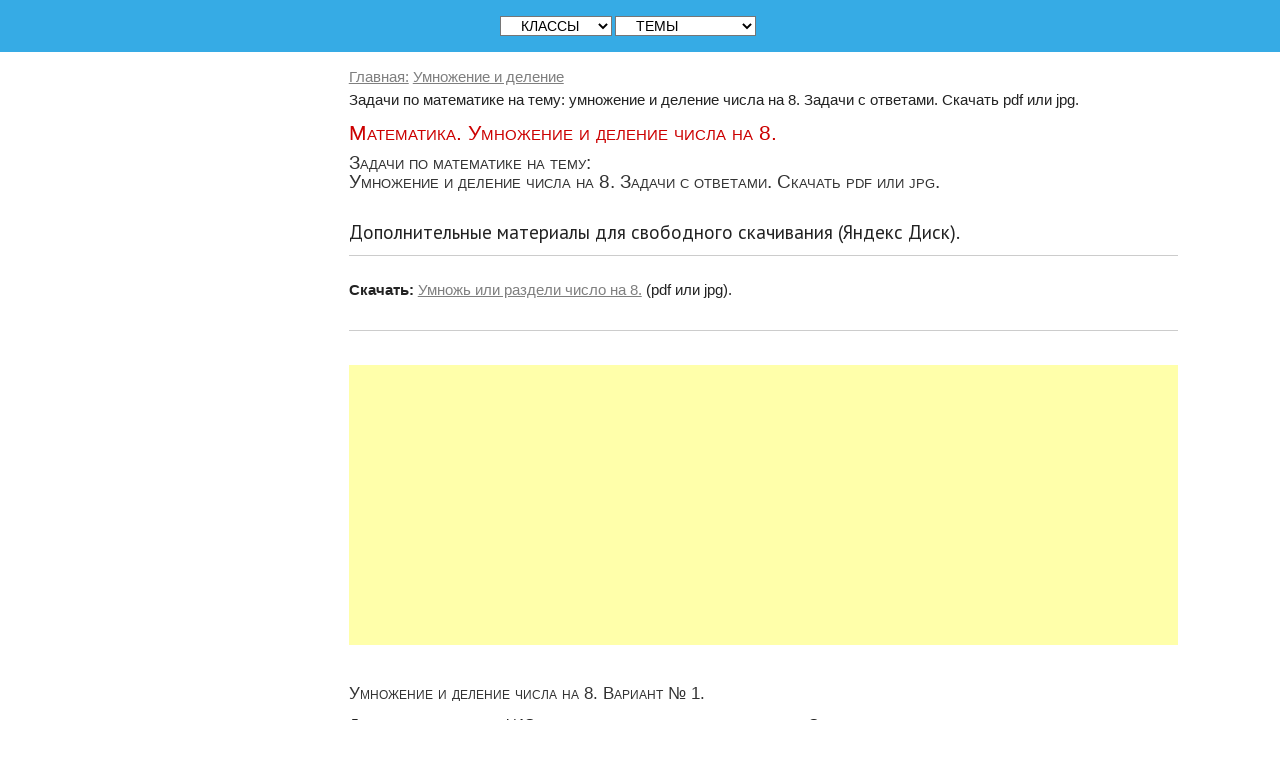

--- FILE ---
content_type: text/html; charset=utf-8
request_url: https://mathematics-tests.com/zadachi-na-umnozhenie-delenie/zadachi-po-matematike-na-temu-umnozhenie-i-delenie-8-na-chisla-zadachi-s-otvetami-skachat-pdf-ili-jpg
body_size: 13256
content:
<!DOCTYPE HTML>
<html lang="ru-ru" dir="ltr"  data-config='{"twitter":1,"plusone":0,"facebook":1,"style":"blue"}'>
<head>
<meta http-equiv="X-UA-Compatible" content="IE=edge">
<meta name="viewport" content="width=device-width, initial-scale=1">
<meta charset="utf-8" />
	<base href="https://mathematics-tests.com/zadachi-na-umnozhenie-delenie/zadachi-po-matematike-na-temu-umnozhenie-i-delenie-8-na-chisla-zadachi-s-otvetami-skachat-pdf-ili-jpg" />
	<meta name="keywords" content="Задачи по математике на тему: умножение и деление числа на 8. Задачи с ответами. Скачать pdf или jpg." />
	<meta name="author" content="Григорий Андреев" />
	<meta name="description" content="Задачи по математике на тему: умножение и деление числа на 8. Задачи с ответами. Скачать pdf или jpg." />
	<meta name="generator" content="Joomla! - Open Source Content Management" />
	<title>Задачи по математике на тему: умножение и деление числа на 8. Задачи с ответами. Скачать pdf или jpg.</title>
	<link href="/templates/jp-school/favicon.ico" rel="shortcut icon" type="image/vnd.microsoft.icon" />
	<script src="/media/jui/js/jquery.min.js?72b2bce0c206dc7bed378f9f1473b448"></script>
	<script src="/media/jui/js/jquery-noconflict.js?72b2bce0c206dc7bed378f9f1473b448"></script>
	<script src="/media/jui/js/jquery-migrate.min.js?72b2bce0c206dc7bed378f9f1473b448"></script>
	<script src="/media/system/js/caption.js?72b2bce0c206dc7bed378f9f1473b448"></script>
	<script>
jQuery(window).on('load',  function() {
				new JCaption('img.caption');
			});
	</script>

<link rel="apple-touch-icon-precomposed" href="/templates/jp-school/apple_touch_icon.png">
<link rel="stylesheet" href="/templates/jp-school/css/joomlaplates.css">
<link rel="stylesheet" href="/templates/jp-school/styles/blue/css/theme.css">
<link rel="stylesheet" href="/templates/jp-school/css/menu-left.css">
<link rel="stylesheet" href="/templates/jp-school/css/custom.css">
<script src="/templates/jp-school/warp/vendor/uikit/js/uikit.js"></script>
<script src="/templates/jp-school/warp/vendor/uikit/js/components/autocomplete.js"></script>
<script src="/templates/jp-school/warp/vendor/uikit/js/components/search.js"></script>
<script src="/templates/jp-school/warp/vendor/uikit/js/components/sticky.js"></script>
<script src="/templates/jp-school/warp/vendor/uikit/js/components/tooltip.js"></script>
<script src="/templates/jp-school/warp/vendor/uikit/js/components/slideshow.js"></script>
<script src="/templates/jp-school/warp/vendor/uikit/js/components/slideset.js"></script>
<script src="/templates/jp-school/warp/vendor/uikit/js/components/lightbox.js"></script>
<script src="/templates/jp-school/warp/js/social.js"></script>
<script src="/templates/jp-school/js/theme.js"></script>

<script type="text/x-mathjax-config">
		  MathJax.Hub.Config({
		    extensions: ["tex2jax.js"],
		    jax: ["input/TeX","output/HTML-CSS"],
		    tex2jax: {inlineMath: [["$","$"],["\\(","\\)"]]}
		  });
		</script>
		
<!-- Varioqub experiments -->
<script type="text/javascript">
(function(e, x, pe, r, i, me, nt){
e[i]=e[i]||function(){(e[i].a=e[i].a||[]).push(arguments)},
me=x.createElement(pe),me.async=1,me.src=r,nt=x.getElementsByTagName(pe)[0],nt.parentNode.insertBefore(me,nt)})
(window, document, 'script', 'https://abt.s3.yandex.net/expjs/latest/exp.js', 'ymab');
ymab('metrika.21300280', 'init'/*, {clientFeatures}, {callback}*/);
</script>



		
		<!-- Yandex.RTB -->
<script>window.yaContextCb=window.yaContextCb||[]</script>
<script async src="https://yandex.ru/ads/system/header-bidding.js"></script>
<script type="text/javascript" src="https://ads.digitalcaramel.com/js/mathematics-tests.com.js"></script>
<script>window.yaContextCb = window.yaContextCb || []</script>
<script src="https://yandex.ru/ads/system/context.js" async></script>


<!-- Нновый блок 2025.11.17 Начало -->
<script>window.yaContextCb = window.yaContextCb || [] </script> 
<script async src="https://yandex.ru/ads/system/context.js"></script>
<script async src="https://cdn.digitalcaramel.com/caramel.js"></script>
<!-- Нновый блок 2025.11.17 Конец -->


<!-- <script async src="/templates/jp-school/css/old_styles.css"></script> -->
<link rel="stylesheet" href="/templates/jp-school/css/old_styles.css" type="text/css">
<link rel="icon" href="https://mathematics-tests.com/favicon.ico" type="image/x-icon"> 
<link rel="shortcut icon" href="https://mathematics-tests.com/favicon.ico" type="image/x-icon">
<script async src="/mathjax27/MathJax.js?config=TeX-MML-AM_CHTML"></script>


<style>
#top-a .uk-container{width:100% !important; max-width:100%}
</style>
<style>
#top-b .uk-container{width:100% !important; max-width:100%}
</style>
<style>
#top-e{ background-image:url(https://mathematics-tests.com/images/joomlaplates/demo-015.jpg)}
</style>
<style>
#bottom-a{ background-image:url(https://mathematics-tests.com/images/joomlaplates/demo-017.jpg)}
</style>
<style>
#bottom-e{ background-image:url(https://mathematics-tests.com/images/joomlaplates/demo-018.jpg)}
</style>

<style>
.uk-nav-navbar > .uk-parent > .uk-nav-sub { 
	display: block !important; 
}  
.uk-nav-navbar > .uk-parent > a:after {    
	content: "";    
	display: none;    
	float: right;    
}
.uk-nav-navbar > .uk-parent:hover > .uk-nav-sub {  
	background:none;   
	display: block;    
	width: auto !important;    
	position: relative !important;    
	left: inherit !important; 
	margin-top:inherit !important; 
	margin-left:inherit !important; 
	color:inherit !important; 
}
</style>


<style>
.submenu {padding:}
.tm-top-a {padding:0}
.tm-top-b {padding:0}
.tm-top-c {padding:}
.tm-top-d {padding:0}
.tm-top-e {padding:3% 2%}
.tm-top-f {padding:3% 2%}
.tm-bottom-a {padding:10% 2%}
.tm-bottom-b {padding:1% 1% 1% 1%}
.tm-bottom-c {padding:8% 2%}
.tm-bottom-d {padding:5% 2%}
.tm-bottom-e {padding:10% 2%}
.tm-bottom-f {padding:3% 2%}
</style>

<style>
.absolute {right:20px}
</style>


</head>



<body id="home" class="tm-sidebar-a-left tm-sidebars-1 tm-isblog">




		
	<div class="full-wrapper">
	
		<!-- TOP Outer -->
					<div class="toolbar-outer uk-clearfix">
				<div class="uk-container uk-container-center">
					<div class="tm-toolbar uk-clearfix">
					  					  <div class="uk-float-left"><div class="uk-panel" >
	<style> 
.top-fix{
    position: fixed;
    z-index: 1;
    top: 0px;
    background: #fff;
    overflow-x: hidden;
    padding: 0px 0;
    .sidenav {padding-top: 15px;}
    .sidenav a {font-size: 18px;}
}

.sidenav {
    width: 40px;
    position: fixed;
    z-index: 1;
    top: 50px;
    left: -15px;
    background: #1E90FF;
    opacity: 0.7;
    overflow-x: hidden;
    padding: 0px 0;
    .sidenav {padding-top: 15px;}
    .sidenav a {font-size: 18px;}
}

.sidenav a {
    padding: 6px 8px 6px 6px;
    text-decoration: none;
    font-size: 16px;
    color: #F5FFFA;
    display: block;
    border: 1px solid #2196F3;;
}

.sidenav a:hover {
    color: #064579;
}

.main {
    margin-left: 140px; /* Same width as the sidebar + left position in px */
    font-size: 18px; /* Increased text to enable scrolling */
    padding: 0px 25px;
     writing-mode: vertical-lr; 
     text-orientation: upright; 
}


.vertical-rl {     
     writing-mode: vertical-rl; 
} 
</style>


<div style="line-height: 1.5; text-align:center; width:100%">
<div class="top-fix" style="line-height: 1.5; text-align:center;">
<!-- <span style="font-size:16px; padding-right: 20px;"><a href="/" title="СМИ МАТЕМАТИКА В ШКОЛЕ">МАТЕМАТИКА В ШКОЛЕ</a> </span> -->
<!-- <span style="font-size:16px; padding-right: 20px;"><a href="/" title="СМИ МАТЕМАТИКА В ШКОЛЕ"> </a> </span>  -->
<div style="line-height: 1.5; text-align:center; width:100%" >



<select onchange="window.location.href = this.options[this.selectedIndex].value">
        <option value=""> &nbsp;  &nbsp; КЛАССЫ &nbsp;  &nbsp; </option>
	<option value="/matematika-detski-sad" title="Все уроки, контрольные, задачи, примеры, тесты, тренажеры для детского сада, скачать pdf, ppt или онлайн">Дет. сад</option>
	<option value="/matematika-1-klass-soderzhanie" title="Все уроки, контрольные, задачи, примеры, тесты, тренажеры для 1 класса, скачать pdf, ppt или онлайн">1 класс</option>
	<option value="/matematika-2-klass-soderzhanie" title="Все уроки, контрольные, задачи, примеры, тесты, тренажеры для 2 класса, скачать pdf, ppt или онлайн">2 класс</option>
	<option value="/matematika-3-klass-soderzhanie" title="Все уроки, контрольные, задачи, примеры, тесты, тренажеры для 3 класса, скачать pdf, ppt или онлайн">3 класс</option>
	<option value="/matematika-4-klass-soderzhanie" title="Все уроки, контрольные, задачи, примеры, тесты, тренажеры для 4 класса, скачать pdf, ppt или онлайн">4 класс</option>
	<option value="/matematika-5-klass-soderzhanie" title="Все уроки, контрольные, задачи, примеры, тесты, тренажеры для 5 класса, скачать pdf, ppt или онлайн">5 класс</option>
	<option value="/matematika-6-klass-soderzhanie" title="Все уроки, контрольные, задачи, примеры, тесты, тренажеры для 6 класса, скачать pdf, ppt или онлайн">6 класс</option>
        <option value="/matematika-7-klass-soderzhanie" title="Все уроки, контрольные, задачи, примеры, тесты, тренажеры для 7 класса, скачать pdf, ppt или онлайн">7 класс</option>
<option value="/matematika-8-klass-soderzhanie" title="Все уроки, контрольные, задачи, примеры, тесты, тренажеры для 8 класса, скачать pdf, ppt или онлайн">8 класс</option>
<option value="/matematika-9-klass-soderzhanie" title="Все уроки, контрольные, задачи, примеры, тесты, тренажеры для 9 класса, скачать pdf, ppt или онлайн">9 класс</option>
<option value="/matematika-10-klass-soderzhanie" title="Все уроки, контрольные, задачи, примеры, тесты, тренажеры для 10 класса, скачать pdf, ppt или онлайн">10 класс</option>
<option value="/matematika-11-klass-soderzhanie" title="Все уроки, контрольные, задачи, примеры, тесты, тренажеры для 11 класса, скачать pdf, ppt или онлайн">11 класс</option>
</select>

<select onchange="window.location.href = this.options[this.selectedIndex].value">
        <option value="">  &nbsp;  &nbsp; ТЕМЫ &nbsp;  &nbsp; </option>
	<option value="/zadachi-na-slozhenie" title="Сложение чисел">Сложение чисел</option>
	<option value="/zadachi-na-vychitanie" title="Вычитание чисел">Вычитание  чисел</option>
	<option value="/zadachi-na-slozhenie-i-vychitanie" title="Сложение и вычитание чисел">Слож., вычитание</option>
	<option value="/zadachi-na-umnozhenie" title="Умножение чисел">Умножение чисел</option>
	<option value="/zadachi-na-delenie" title="Деление чисел">Деление чисел</option>
	<option value="/zadachi-na-umnozhenie-delenie" title="Умножение и деление чисел">Умнож., деление</option>
	<option value="/zadachi-na-okruglenie-chisel" title="Округление чисел">Округление чисел</option>
	<option value="/zadachi-na-sravnenie-chisel" title="Сравнение чисел">Сравнение чисел</option>
	<option value="/zadachi-na-numeratsiya-chisel" title="Нумерация чисел">Нумерация чисел</option>
	<option value="/drobi" title="Задачи и примеры на дроби">Дроби</option>
</select>

</div>
</div>
</div>

</div></div>
					  					  					</div>
				</div>
			</div>
				
		
			
							
			
										
						
			<!-- Submenu -->
			
			
						

				
			
						
	
			
						<div id="main-content" class="main-outer" style="padding:3% 2%">
				<div class="uk-container uk-container-center">
				
				  <div class="tm-middle uk-grid" data-uk-grid-match data-uk-grid-margin>

								<div class="tm-main uk-width-medium-3-4 uk-push-1-4">

					
										<main class="tm-content">

												
<ul itemscope itemtype="https://schema.org/BreadcrumbList" class="mod-breadcrumb">

<li itemprop="itemListElement" itemscope itemtype="https://schema.org/ListItem" class="breadcrumb-item"><a itemprop="item" href="/" class="pathway"><span itemprop="name">Главная:</span></a><meta itemprop="position" content="1">
</li>
<li itemprop="itemListElement" itemscope itemtype="https://schema.org/ListItem" class="breadcrumb-item"><a itemprop="item" href="/zadachi-na-umnozhenie-delenie" class="pathway"><span itemprop="name">Умножение и деление</span></a><meta itemprop="position" content="2">
</li>
<li itemprop="itemListElement" itemscope itemtype="https://schema.org/ListItem" class="breadcrumb-item active">
<span itemid="" itemtype="http://schema.org/Thing" itemscope itemprop="item" >
<span itemprop="name">Задачи по математике на тему: умножение и деление числа на 8. Задачи с ответами. Скачать pdf или jpg.</span></span>
<meta itemprop="position" content="3">
</li>
</ul>						
						<div id="system-message-container">
</div>
<div class="item-page material" itemscope itemtype="https://schema.org/Article">
	<meta itemprop="inLanguage" content="ru-RU" />
	
		
						
		
	
	
		
						<div itemprop="articleBody">
		<h1>Математика.  Умножение и деление числа на 8.</h1> 
<h2 itemprop="headline">Задачи по математике на тему:<br />Умножение и деление числа на 8. Задачи с ответами. Скачать pdf или jpg.</h2>
<br /><h4>Дополнительные материалы для свободного скачивания (Яндекс Диск).</h4> 
<hr> <br /> <strong>Скачать:</strong> <a href="https://disk.yandex.ru/d/tAmvGT7kXYFaDg" title =" Умножение и деление числа на 8. Умножь или раздели число на 8.">Умножь или раздели число на 8.</a> (pdf или jpg).<br /><br /><hr>
<br /><br />
<div id=”ad1?>
<script async src="https://pagead2.googlesyndication.com/pagead/js/adsbygoogle.js"></script>
<!-- netboard_580x400_4_kl_All -->
<ins class="adsbygoogle"
     style="display:block"
     data-ad-client="ca-pub-3061518079340402"
     data-ad-slot="5412789312"
     data-ad-format="auto"
     data-full-width-responsive="true"></ins>
<script>
     (adsbygoogle = window.adsbygoogle || []).push({});
</script>
</div>
<br />


<br />
<h3> Умножение и деление числа на 8. Вариант № 1.</h3>
Дата:______________ ФИО:_________________________________ Оценка:__________
<br /><br />
Умножь или раздели число на 8.
<br /><br />
<table style="border-collapse: collapse; width: 100%;" >
<tbody>
<tr><td style="width: 20%;">1) 8 x 8 = ____ </td><td style="width: 20%;">2) 2 x 8 = ____ </td><td style="width: 20%;">3) 8 x 8 = ____ </td><td style="width: 20%;">4) 5 x 8 = ____ </td><td style="width: 20%;">5) 7 x 8 = ____ </td></tr>
<tr><td colspan="5"><br /><br /></td></tr>
<tr><td style="width: 20%;">6) 16 ÷ 8 = ____ </td><td style="width: 20%;">7) 48 ÷ 8 = ____ </td><td style="width: 20%;">8) 24 ÷ 8 = ____ </td><td style="width: 20%;">9) 24 ÷ 8 = ____ </td><td style="width: 20%;">10) 48 ÷ 8 = ____ </td></tr>
<tr><td colspan="5"><br /><br /></td></tr>
<tr><td style="width: 20%;">11) 4 x 8 = ____ </td><td style="width: 20%;">12) 5 x 8 = ____ </td><td style="width: 20%;">13) 7 x 8 = ____ </td><td style="width: 20%;">14) 8 x 8 = ____ </td><td style="width: 20%;">15) 4 x 8 = ____ </td></tr>
<tr><td colspan="5"><br /><br /></td></tr>
<tr><td style="width: 20%;">16) 56 ÷ 8 = ____ </td><td style="width: 20%;">17) 32 ÷ 8 = ____ </td><td style="width: 20%;">18) 8 ÷ 8 = ____ </td><td style="width: 20%;">19) 64 ÷ 8 = ____ </td><td style="width: 20%;">20) 8 ÷ 8 = ____ </td></tr>
<tr><td colspan="5"><br /><br /></td></tr>
<tr><td style="width: 20%;">21) 0 x 8 = ____ </td><td style="width: 20%;">22) 4 x 8 = ____ </td><td style="width: 20%;">23) 8 x 8 = ____ </td><td style="width: 20%;">24) 7 x 8 = ____ </td><td style="width: 20%;">25) 1 x 8 = ____ </td></tr>
<tr><td colspan="5"><br /><br /></td></tr>
<tr><td style="width: 20%;">26) 32 ÷ 8 = ____ </td><td style="width: 20%;">27) 24 ÷ 8 = ____ </td><td style="width: 20%;">28) 48 ÷ 8 = ____ </td><td style="width: 20%;">29) 48 ÷ 8 = ____ </td><td style="width: 20%;">30) 8 ÷ 8 = ____ </td></tr>
<tr><td colspan="5"><br /><br /></td></tr>
<tr><td style="width: 20%;">31) 6 x 8 = ____ </td><td style="width: 20%;">32) 8 x 8 = ____ </td><td style="width: 20%;">33) 6 x 8 = ____ </td><td style="width: 20%;">34) 7 x 8 = ____ </td><td style="width: 20%;">35) 1 x 8 = ____ </td></tr>
<tr><td colspan="5"><br /><br /></td></tr>
<tr><td style="width: 20%;">36) 64 ÷ 8 = ____ </td><td style="width: 20%;">37) 64 ÷ 8 = ____ </td><td style="width: 20%;">38) 8 ÷ 8 = ____ </td><td style="width: 20%;">39) 32 ÷ 8 = ____ </td><td style="width: 20%;">40) 0 ÷ 8 = ____ </td></tr>
<tr><td colspan="5"><br /><br /></td></tr>
<tr><td style="width: 20%;">41) 0 x 8 = ____ </td><td style="width: 20%;">42) 2 x 8 = ____ </td><td style="width: 20%;">43) 8 x 8 = ____ </td><td style="width: 20%;">44) 3 x 8 = ____ </td><td style="width: 20%;">45) 4 x 8 = ____ </td></tr>
<tr><td colspan="5"><br /><br /></td></tr>
<tr><td style="width: 20%;">46) 0 ÷ 8 = ____ </td><td style="width: 20%;">47) 48 ÷ 8 = ____ </td><td style="width: 20%;">48) 48 ÷ 8 = ____ </td><td style="width: 20%;">49) 40 ÷ 8 = ____ </td><td style="width: 20%;">50) 16 ÷ 8 = ____ </td></tr>
<tr><td colspan="5"><br /><br /></td></tr>
<tr><td style="width: 20%;">51) 5 x 8 = ____ </td><td style="width: 20%;">52) 3 x 8 = ____ </td><td style="width: 20%;">53) 1 x 8 = ____ </td><td style="width: 20%;">54) 3 x 8 = ____ </td><td style="width: 20%;">55) 8 x 8 = ____ </td></tr>
<tr><td colspan="5"><br /><br /></td></tr>
<tr><td style="width: 20%;">56) 24 ÷ 8 = ____ </td><td style="width: 20%;">57) 8 ÷ 8 = ____ </td><td style="width: 20%;">58) 0 ÷ 8 = ____ </td><td style="width: 20%;">59) 8 ÷ 8 = ____ </td><td style="width: 20%;">60) 64 ÷ 8 = ____ </td></tr>
<tr><td colspan="5"><br /><br /></td></tr>
<tr><td style="width: 20%;">61) 5 x 8 = ____ </td><td style="width: 20%;">62) 4 x 8 = ____ </td><td style="width: 20%;">63) 1 x 8 = ____ </td><td style="width: 20%;">64) 2 x 8 = ____ </td><td style="width: 20%;">65) 3 x 8 = ____ </td></tr>
<tr><td colspan="5"><br /><br /></td></tr>
</tbody>
</table>
<hr>
<br />


<br />
<h3> Умножение и деление числа на 8. Вариант № 2.</h3>
Дата:______________ ФИО:_________________________________ Оценка:__________
<br /><br />
Умножь или раздели число на 8.
<br /><br />
<table style="border-collapse: collapse; width: 100%;" >
<tbody>
<tr><td style="width: 20%;">1) 4 x 8 = ____ </td><td style="width: 20%;">2) 7 x 8 = ____ </td><td style="width: 20%;">3) 8 x 8 = ____ </td><td style="width: 20%;">4) 8 x 8 = ____ </td><td style="width: 20%;">5) 3 x 8 = ____ </td></tr>
<tr><td colspan="5"><br /><br /></td></tr>
<tr><td style="width: 20%;">6) 8 ÷ 8 = ____ </td><td style="width: 20%;">7) 48 ÷ 8 = ____ </td><td style="width: 20%;">8) 0 ÷ 8 = ____ </td><td style="width: 20%;">9) 56 ÷ 8 = ____ </td><td style="width: 20%;">10) 64 ÷ 8 = ____ </td></tr>
<tr><td colspan="5"><br /><br /></td></tr>
<tr><td style="width: 20%;">11) 5 x 8 = ____ </td><td style="width: 20%;">12) 5 x 8 = ____ </td><td style="width: 20%;">13) 3 x 8 = ____ </td><td style="width: 20%;">14) 3 x 8 = ____ </td><td style="width: 20%;">15) 6 x 8 = ____ </td></tr>
<tr><td colspan="5"><br /><br /></td></tr>
<tr><td style="width: 20%;">16) 8 ÷ 8 = ____ </td><td style="width: 20%;">17) 8 ÷ 8 = ____ </td><td style="width: 20%;">18) 64 ÷ 8 = ____ </td><td style="width: 20%;">19) 32 ÷ 8 = ____ </td><td style="width: 20%;">20) 40 ÷ 8 = ____ </td></tr>
<tr><td colspan="5"><br /><br /></td></tr>
<tr><td style="width: 20%;">21) 5 x 8 = ____ </td><td style="width: 20%;">22) 6 x 8 = ____ </td><td style="width: 20%;">23) 2 x 8 = ____ </td><td style="width: 20%;">24) 4 x 8 = ____ </td><td style="width: 20%;">25) 3 x 8 = ____ </td></tr>
<tr><td colspan="5"><br /><br /></td></tr>
<tr><td style="width: 20%;">26) 8 ÷ 8 = ____ </td><td style="width: 20%;">27) 64 ÷ 8 = ____ </td><td style="width: 20%;">28) 48 ÷ 8 = ____ </td><td style="width: 20%;">29) 24 ÷ 8 = ____ </td><td style="width: 20%;">30) 32 ÷ 8 = ____ </td></tr>
<tr><td colspan="5"><br /><br /></td></tr>
<tr><td style="width: 20%;">31) 0 x 8 = ____ </td><td style="width: 20%;">32) 4 x 8 = ____ </td><td style="width: 20%;">33) 6 x 8 = ____ </td><td style="width: 20%;">34) 8 x 8 = ____ </td><td style="width: 20%;">35) 8 x 8 = ____ </td></tr>
<tr><td colspan="5"><br /><br /></td></tr>
<tr><td style="width: 20%;">36) 32 ÷ 8 = ____ </td><td style="width: 20%;">37) 24 ÷ 8 = ____ </td><td style="width: 20%;">38) 48 ÷ 8 = ____ </td><td style="width: 20%;">39) 8 ÷ 8 = ____ </td><td style="width: 20%;">40) 24 ÷ 8 = ____ </td></tr>
<tr><td colspan="5"><br /><br /></td></tr>
<tr><td style="width: 20%;">41) 0 x 8 = ____ </td><td style="width: 20%;">42) 4 x 8 = ____ </td><td style="width: 20%;">43) 2 x 8 = ____ </td><td style="width: 20%;">44) 4 x 8 = ____ </td><td style="width: 20%;">45) 2 x 8 = ____ </td></tr>
<tr><td colspan="5"><br /><br /></td></tr>
<tr><td style="width: 20%;">46) 48 ÷ 8 = ____ </td><td style="width: 20%;">47) 56 ÷ 8 = ____ </td><td style="width: 20%;">48) 24 ÷ 8 = ____ </td><td style="width: 20%;">49) 24 ÷ 8 = ____ </td><td style="width: 20%;">50) 8 ÷ 8 = ____ </td></tr>
<tr><td colspan="5"><br /><br /></td></tr>
<tr><td style="width: 20%;">51) 2 x 8 = ____ </td><td style="width: 20%;">52) 8 x 8 = ____ </td><td style="width: 20%;">53) 0 x 8 = ____ </td><td style="width: 20%;">54) 6 x 8 = ____ </td><td style="width: 20%;">55) 0 x 8 = ____ </td></tr>
<tr><td colspan="5"><br /><br /></td></tr>
<tr><td style="width: 20%;">56) 48 ÷ 8 = ____ </td><td style="width: 20%;">57) 8 ÷ 8 = ____ </td><td style="width: 20%;">58) 48 ÷ 8 = ____ </td><td style="width: 20%;">59) 40 ÷ 8 = ____ </td><td style="width: 20%;">60) 56 ÷ 8 = ____ </td></tr>
<tr><td colspan="5"><br /><br /></td></tr>
<tr><td style="width: 20%;">61) 5 x 8 = ____ </td><td style="width: 20%;">62) 6 x 8 = ____ </td><td style="width: 20%;">63) 3 x 8 = ____ </td><td style="width: 20%;">64) 4 x 8 = ____ </td><td style="width: 20%;">65) 7 x 8 = ____ </td></tr>
<tr><td colspan="5"><br /><br /></td></tr>
</tbody>
</table>
<hr>
<br />


<br />
<h3> Умножение и деление числа на 8. Вариант № 3.</h3>
Дата:______________ ФИО:_________________________________ Оценка:__________
<br /><br />
Умножь или раздели число на 8.
<br /><br />
<table style="border-collapse: collapse; width: 100%;" >
<tbody>
<tr><td style="width: 20%;">1) 7 x 8 = ____ </td><td style="width: 20%;">2) 1 x 8 = ____ </td><td style="width: 20%;">3) 0 x 8 = ____ </td><td style="width: 20%;">4) 0 x 8 = ____ </td><td style="width: 20%;">5) 2 x 8 = ____ </td></tr>
<tr><td colspan="5"><br /><br /></td></tr>
<tr><td style="width: 20%;">6) 0 ÷ 8 = ____ </td><td style="width: 20%;">7) 64 ÷ 8 = ____ </td><td style="width: 20%;">8) 24 ÷ 8 = ____ </td><td style="width: 20%;">9) 48 ÷ 8 = ____ </td><td style="width: 20%;">10) 64 ÷ 8 = ____ </td></tr>
<tr><td colspan="5"><br /><br /></td></tr>
<tr><td style="width: 20%;">11) 1 x 8 = ____ </td><td style="width: 20%;">12) 7 x 8 = ____ </td><td style="width: 20%;">13) 0 x 8 = ____ </td><td style="width: 20%;">14) 2 x 8 = ____ </td><td style="width: 20%;">15) 0 x 8 = ____ </td></tr>
<tr><td colspan="5"><br /><br /></td></tr>
<tr><td style="width: 20%;">16) 16 ÷ 8 = ____ </td><td style="width: 20%;">17) 24 ÷ 8 = ____ </td><td style="width: 20%;">18) 24 ÷ 8 = ____ </td><td style="width: 20%;">19) 24 ÷ 8 = ____ </td><td style="width: 20%;">20) 48 ÷ 8 = ____ </td></tr>
<tr><td colspan="5"><br /><br /></td></tr>
<tr><td style="width: 20%;">21) 6 x 8 = ____ </td><td style="width: 20%;">22) 4 x 8 = ____ </td><td style="width: 20%;">23) 8 x 8 = ____ </td><td style="width: 20%;">24) 6 x 8 = ____ </td><td style="width: 20%;">25) 2 x 8 = ____ </td></tr>
<tr><td colspan="5"><br /><br /></td></tr>
<tr><td style="width: 20%;">26) 16 ÷ 8 = ____ </td><td style="width: 20%;">27) 40 ÷ 8 = ____ </td><td style="width: 20%;">28) 32 ÷ 8 = ____ </td><td style="width: 20%;">29) 32 ÷ 8 = ____ </td><td style="width: 20%;">30) 48 ÷ 8 = ____ </td></tr>
<tr><td colspan="5"><br /><br /></td></tr>
<tr><td style="width: 20%;">31) 5 x 8 = ____ </td><td style="width: 20%;">32) 8 x 8 = ____ </td><td style="width: 20%;">33) 0 x 8 = ____ </td><td style="width: 20%;">34) 7 x 8 = ____ </td><td style="width: 20%;">35) 8 x 8 = ____ </td></tr>
<tr><td colspan="5"><br /><br /></td></tr>
<tr><td style="width: 20%;">36) 0 ÷ 8 = ____ </td><td style="width: 20%;">37) 56 ÷ 8 = ____ </td><td style="width: 20%;">38) 0 ÷ 8 = ____ </td><td style="width: 20%;">39) 40 ÷ 8 = ____ </td><td style="width: 20%;">40) 56 ÷ 8 = ____ </td></tr>
<tr><td colspan="5"><br /><br /></td></tr>
<tr><td style="width: 20%;">41) 3 x 8 = ____ </td><td style="width: 20%;">42) 0 x 8 = ____ </td><td style="width: 20%;">43) 7 x 8 = ____ </td><td style="width: 20%;">44) 3 x 8 = ____ </td><td style="width: 20%;">45) 4 x 8 = ____ </td></tr>
<tr><td colspan="5"><br /><br /></td></tr>
<tr><td style="width: 20%;">46) 32 ÷ 8 = ____ </td><td style="width: 20%;">47) 56 ÷ 8 = ____ </td><td style="width: 20%;">48) 56 ÷ 8 = ____ </td><td style="width: 20%;">49) 56 ÷ 8 = ____ </td><td style="width: 20%;">50) 8 ÷ 8 = ____ </td></tr>
<tr><td colspan="5"><br /><br /></td></tr>
<tr><td style="width: 20%;">51) 4 x 8 = ____ </td><td style="width: 20%;">52) 4 x 8 = ____ </td><td style="width: 20%;">53) 0 x 8 = ____ </td><td style="width: 20%;">54) 3 x 8 = ____ </td><td style="width: 20%;">55) 3 x 8 = ____ </td></tr>
<tr><td colspan="5"><br /><br /></td></tr>
<tr><td style="width: 20%;">56) 8 ÷ 8 = ____ </td><td style="width: 20%;">57) 40 ÷ 8 = ____ </td><td style="width: 20%;">58) 8 ÷ 8 = ____ </td><td style="width: 20%;">59) 40 ÷ 8 = ____ </td><td style="width: 20%;">60) 0 ÷ 8 = ____ </td></tr>
<tr><td colspan="5"><br /><br /></td></tr>
<tr><td style="width: 20%;">61) 2 x 8 = ____ </td><td style="width: 20%;">62) 0 x 8 = ____ </td><td style="width: 20%;">63) 7 x 8 = ____ </td><td style="width: 20%;">64) 7 x 8 = ____ </td><td style="width: 20%;">65) 2 x 8 = ____ </td></tr>
<tr><td colspan="5"><br /><br /></td></tr>
</tbody>
</table>
<hr>
<br />


<br />
<h3> Умножение и деление числа на 8. Вариант № 4.</h3>
Дата:______________ ФИО:_________________________________ Оценка:__________
<br /><br />
Умножь или раздели число на 8.
<br /><br />
<table style="border-collapse: collapse; width: 100%;" >
<tbody>
<tr><td style="width: 20%;">1) 4 x 8 = ____ </td><td style="width: 20%;">2) 2 x 8 = ____ </td><td style="width: 20%;">3) 4 x 8 = ____ </td><td style="width: 20%;">4) 8 x 8 = ____ </td><td style="width: 20%;">5) 7 x 8 = ____ </td></tr>
<tr><td colspan="5"><br /><br /></td></tr>
<tr><td style="width: 20%;">6) 0 ÷ 8 = ____ </td><td style="width: 20%;">7) 40 ÷ 8 = ____ </td><td style="width: 20%;">8) 64 ÷ 8 = ____ </td><td style="width: 20%;">9) 64 ÷ 8 = ____ </td><td style="width: 20%;">10) 32 ÷ 8 = ____ </td></tr>
<tr><td colspan="5"><br /><br /></td></tr>
<tr><td style="width: 20%;">11) 4 x 8 = ____ </td><td style="width: 20%;">12) 7 x 8 = ____ </td><td style="width: 20%;">13) 1 x 8 = ____ </td><td style="width: 20%;">14) 5 x 8 = ____ </td><td style="width: 20%;">15) 0 x 8 = ____ </td></tr>
<tr><td colspan="5"><br /><br /></td></tr>
<tr><td style="width: 20%;">16) 56 ÷ 8 = ____ </td><td style="width: 20%;">17) 0 ÷ 8 = ____ </td><td style="width: 20%;">18) 40 ÷ 8 = ____ </td><td style="width: 20%;">19) 48 ÷ 8 = ____ </td><td style="width: 20%;">20) 56 ÷ 8 = ____ </td></tr>
<tr><td colspan="5"><br /><br /></td></tr>
<tr><td style="width: 20%;">21) 2 x 8 = ____ </td><td style="width: 20%;">22) 4 x 8 = ____ </td><td style="width: 20%;">23) 0 x 8 = ____ </td><td style="width: 20%;">24) 0 x 8 = ____ </td><td style="width: 20%;">25) 2 x 8 = ____ </td></tr>
<tr><td colspan="5"><br /><br /></td></tr>
<tr><td style="width: 20%;">26) 24 ÷ 8 = ____ </td><td style="width: 20%;">27) 16 ÷ 8 = ____ </td><td style="width: 20%;">28) 56 ÷ 8 = ____ </td><td style="width: 20%;">29) 64 ÷ 8 = ____ </td><td style="width: 20%;">30) 32 ÷ 8 = ____ </td></tr>
<tr><td colspan="5"><br /><br /></td></tr>
<tr><td style="width: 20%;">31) 3 x 8 = ____ </td><td style="width: 20%;">32) 7 x 8 = ____ </td><td style="width: 20%;">33) 3 x 8 = ____ </td><td style="width: 20%;">34) 7 x 8 = ____ </td><td style="width: 20%;">35) 6 x 8 = ____ </td></tr>
<tr><td colspan="5"><br /><br /></td></tr>
<tr><td style="width: 20%;">36) 56 ÷ 8 = ____ </td><td style="width: 20%;">37) 0 ÷ 8 = ____ </td><td style="width: 20%;">38) 48 ÷ 8 = ____ </td><td style="width: 20%;">39) 0 ÷ 8 = ____ </td><td style="width: 20%;">40) 56 ÷ 8 = ____ </td></tr>
<tr><td colspan="5"><br /><br /></td></tr>
<tr><td style="width: 20%;">41) 5 x 8 = ____ </td><td style="width: 20%;">42) 2 x 8 = ____ </td><td style="width: 20%;">43) 5 x 8 = ____ </td><td style="width: 20%;">44) 5 x 8 = ____ </td><td style="width: 20%;">45) 0 x 8 = ____ </td></tr>
<tr><td colspan="5"><br /><br /></td></tr>
<tr><td style="width: 20%;">46) 8 ÷ 8 = ____ </td><td style="width: 20%;">47) 56 ÷ 8 = ____ </td><td style="width: 20%;">48) 64 ÷ 8 = ____ </td><td style="width: 20%;">49) 56 ÷ 8 = ____ </td><td style="width: 20%;">50) 64 ÷ 8 = ____ </td></tr>
<tr><td colspan="5"><br /><br /></td></tr>
<tr><td style="width: 20%;">51) 5 x 8 = ____ </td><td style="width: 20%;">52) 8 x 8 = ____ </td><td style="width: 20%;">53) 5 x 8 = ____ </td><td style="width: 20%;">54) 1 x 8 = ____ </td><td style="width: 20%;">55) 3 x 8 = ____ </td></tr>
<tr><td colspan="5"><br /><br /></td></tr>
<tr><td style="width: 20%;">56) 0 ÷ 8 = ____ </td><td style="width: 20%;">57) 0 ÷ 8 = ____ </td><td style="width: 20%;">58) 0 ÷ 8 = ____ </td><td style="width: 20%;">59) 48 ÷ 8 = ____ </td><td style="width: 20%;">60) 32 ÷ 8 = ____ </td></tr>
<tr><td colspan="5"><br /><br /></td></tr>
<tr><td style="width: 20%;">61) 1 x 8 = ____ </td><td style="width: 20%;">62) 6 x 8 = ____ </td><td style="width: 20%;">63) 5 x 8 = ____ </td><td style="width: 20%;">64) 5 x 8 = ____ </td><td style="width: 20%;">65) 7 x 8 = ____ </td></tr>
<tr><td colspan="5"><br /><br /></td></tr>
</tbody>
</table>
<hr>
<br />


<br />
<h3> Умножение и деление числа на 8. Вариант № 5.</h3>
Дата:______________ ФИО:_________________________________ Оценка:__________
<br /><br />
Умножь или раздели число на 8.
<br /><br />
<table style="border-collapse: collapse; width: 100%;" >
<tbody>
<tr><td style="width: 20%;">1) 3 x 8 = ____ </td><td style="width: 20%;">2) 2 x 8 = ____ </td><td style="width: 20%;">3) 5 x 8 = ____ </td><td style="width: 20%;">4) 6 x 8 = ____ </td><td style="width: 20%;">5) 1 x 8 = ____ </td></tr>
<tr><td colspan="5"><br /><br /></td></tr>
<tr><td style="width: 20%;">6) 8 ÷ 8 = ____ </td><td style="width: 20%;">7) 64 ÷ 8 = ____ </td><td style="width: 20%;">8) 32 ÷ 8 = ____ </td><td style="width: 20%;">9) 32 ÷ 8 = ____ </td><td style="width: 20%;">10) 64 ÷ 8 = ____ </td></tr>
<tr><td colspan="5"><br /><br /></td></tr>
<tr><td style="width: 20%;">11) 2 x 8 = ____ </td><td style="width: 20%;">12) 8 x 8 = ____ </td><td style="width: 20%;">13) 4 x 8 = ____ </td><td style="width: 20%;">14) 1 x 8 = ____ </td><td style="width: 20%;">15) 7 x 8 = ____ </td></tr>
<tr><td colspan="5"><br /><br /></td></tr>
<tr><td style="width: 20%;">16) 16 ÷ 8 = ____ </td><td style="width: 20%;">17) 8 ÷ 8 = ____ </td><td style="width: 20%;">18) 56 ÷ 8 = ____ </td><td style="width: 20%;">19) 64 ÷ 8 = ____ </td><td style="width: 20%;">20) 48 ÷ 8 = ____ </td></tr>
<tr><td colspan="5"><br /><br /></td></tr>
<tr><td style="width: 20%;">21) 4 x 8 = ____ </td><td style="width: 20%;">22) 3 x 8 = ____ </td><td style="width: 20%;">23) 2 x 8 = ____ </td><td style="width: 20%;">24) 3 x 8 = ____ </td><td style="width: 20%;">25) 0 x 8 = ____ </td></tr>
<tr><td colspan="5"><br /><br /></td></tr>
<tr><td style="width: 20%;">26) 64 ÷ 8 = ____ </td><td style="width: 20%;">27) 56 ÷ 8 = ____ </td><td style="width: 20%;">28) 48 ÷ 8 = ____ </td><td style="width: 20%;">29) 40 ÷ 8 = ____ </td><td style="width: 20%;">30) 48 ÷ 8 = ____ </td></tr>
<tr><td colspan="5"><br /><br /></td></tr>
<tr><td style="width: 20%;">31) 3 x 8 = ____ </td><td style="width: 20%;">32) 8 x 8 = ____ </td><td style="width: 20%;">33) 5 x 8 = ____ </td><td style="width: 20%;">34) 8 x 8 = ____ </td><td style="width: 20%;">35) 1 x 8 = ____ </td></tr>
<tr><td colspan="5"><br /><br /></td></tr>
<tr><td style="width: 20%;">36) 64 ÷ 8 = ____ </td><td style="width: 20%;">37) 8 ÷ 8 = ____ </td><td style="width: 20%;">38) 0 ÷ 8 = ____ </td><td style="width: 20%;">39) 0 ÷ 8 = ____ </td><td style="width: 20%;">40) 56 ÷ 8 = ____ </td></tr>
<tr><td colspan="5"><br /><br /></td></tr>
<tr><td style="width: 20%;">41) 2 x 8 = ____ </td><td style="width: 20%;">42) 8 x 8 = ____ </td><td style="width: 20%;">43) 5 x 8 = ____ </td><td style="width: 20%;">44) 1 x 8 = ____ </td><td style="width: 20%;">45) 4 x 8 = ____ </td></tr>
<tr><td colspan="5"><br /><br /></td></tr>
<tr><td style="width: 20%;">46) 24 ÷ 8 = ____ </td><td style="width: 20%;">47) 16 ÷ 8 = ____ </td><td style="width: 20%;">48) 56 ÷ 8 = ____ </td><td style="width: 20%;">49) 24 ÷ 8 = ____ </td><td style="width: 20%;">50) 16 ÷ 8 = ____ </td></tr>
<tr><td colspan="5"><br /><br /></td></tr>
<tr><td style="width: 20%;">51) 3 x 8 = ____ </td><td style="width: 20%;">52) 3 x 8 = ____ </td><td style="width: 20%;">53) 6 x 8 = ____ </td><td style="width: 20%;">54) 5 x 8 = ____ </td><td style="width: 20%;">55) 4 x 8 = ____ </td></tr>
<tr><td colspan="5"><br /><br /></td></tr>
<tr><td style="width: 20%;">56) 64 ÷ 8 = ____ </td><td style="width: 20%;">57) 40 ÷ 8 = ____ </td><td style="width: 20%;">58) 8 ÷ 8 = ____ </td><td style="width: 20%;">59) 64 ÷ 8 = ____ </td><td style="width: 20%;">60) 24 ÷ 8 = ____ </td></tr>
<tr><td colspan="5"><br /><br /></td></tr>
<tr><td style="width: 20%;">61) 4 x 8 = ____ </td><td style="width: 20%;">62) 5 x 8 = ____ </td><td style="width: 20%;">63) 2 x 8 = ____ </td><td style="width: 20%;">64) 3 x 8 = ____ </td><td style="width: 20%;">65) 2 x 8 = ____ </td></tr>
<tr><td colspan="5"><br /><br /></td></tr>
</tbody>
</table>
<hr>
<br />


<br />
<h3> Умножение и деление числа на 8. Вариант № 6.</h3>
Дата:______________ ФИО:_________________________________ Оценка:__________
<br /><br />
Умножь или раздели число на 8.
<br /><br />
<table style="border-collapse: collapse; width: 100%;" >
<tbody>
<tr><td style="width: 20%;">1) 6 x 8 = ____ </td><td style="width: 20%;">2) 0 x 8 = ____ </td><td style="width: 20%;">3) 3 x 8 = ____ </td><td style="width: 20%;">4) 8 x 8 = ____ </td><td style="width: 20%;">5) 8 x 8 = ____ </td></tr>
<tr><td colspan="5"><br /><br /></td></tr>
<tr><td style="width: 20%;">6) 32 ÷ 8 = ____ </td><td style="width: 20%;">7) 48 ÷ 8 = ____ </td><td style="width: 20%;">8) 64 ÷ 8 = ____ </td><td style="width: 20%;">9) 8 ÷ 8 = ____ </td><td style="width: 20%;">10) 40 ÷ 8 = ____ </td></tr>
<tr><td colspan="5"><br /><br /></td></tr>
<tr><td style="width: 20%;">11) 3 x 8 = ____ </td><td style="width: 20%;">12) 4 x 8 = ____ </td><td style="width: 20%;">13) 4 x 8 = ____ </td><td style="width: 20%;">14) 7 x 8 = ____ </td><td style="width: 20%;">15) 0 x 8 = ____ </td></tr>
<tr><td colspan="5"><br /><br /></td></tr>
<tr><td style="width: 20%;">16) 8 ÷ 8 = ____ </td><td style="width: 20%;">17) 64 ÷ 8 = ____ </td><td style="width: 20%;">18) 48 ÷ 8 = ____ </td><td style="width: 20%;">19) 40 ÷ 8 = ____ </td><td style="width: 20%;">20) 40 ÷ 8 = ____ </td></tr>
<tr><td colspan="5"><br /><br /></td></tr>
<tr><td style="width: 20%;">21) 4 x 8 = ____ </td><td style="width: 20%;">22) 1 x 8 = ____ </td><td style="width: 20%;">23) 6 x 8 = ____ </td><td style="width: 20%;">24) 7 x 8 = ____ </td><td style="width: 20%;">25) 6 x 8 = ____ </td></tr>
<tr><td colspan="5"><br /><br /></td></tr>
<tr><td style="width: 20%;">26) 64 ÷ 8 = ____ </td><td style="width: 20%;">27) 56 ÷ 8 = ____ </td><td style="width: 20%;">28) 0 ÷ 8 = ____ </td><td style="width: 20%;">29) 16 ÷ 8 = ____ </td><td style="width: 20%;">30) 24 ÷ 8 = ____ </td></tr>
<tr><td colspan="5"><br /><br /></td></tr>
<tr><td style="width: 20%;">31) 0 x 8 = ____ </td><td style="width: 20%;">32) 8 x 8 = ____ </td><td style="width: 20%;">33) 7 x 8 = ____ </td><td style="width: 20%;">34) 6 x 8 = ____ </td><td style="width: 20%;">35) 2 x 8 = ____ </td></tr>
<tr><td colspan="5"><br /><br /></td></tr>
<tr><td style="width: 20%;">36) 48 ÷ 8 = ____ </td><td style="width: 20%;">37) 0 ÷ 8 = ____ </td><td style="width: 20%;">38) 8 ÷ 8 = ____ </td><td style="width: 20%;">39) 40 ÷ 8 = ____ </td><td style="width: 20%;">40) 8 ÷ 8 = ____ </td></tr>
<tr><td colspan="5"><br /><br /></td></tr>
<tr><td style="width: 20%;">41) 3 x 8 = ____ </td><td style="width: 20%;">42) 1 x 8 = ____ </td><td style="width: 20%;">43) 7 x 8 = ____ </td><td style="width: 20%;">44) 1 x 8 = ____ </td><td style="width: 20%;">45) 5 x 8 = ____ </td></tr>
<tr><td colspan="5"><br /><br /></td></tr>
<tr><td style="width: 20%;">46) 40 ÷ 8 = ____ </td><td style="width: 20%;">47) 56 ÷ 8 = ____ </td><td style="width: 20%;">48) 56 ÷ 8 = ____ </td><td style="width: 20%;">49) 8 ÷ 8 = ____ </td><td style="width: 20%;">50) 64 ÷ 8 = ____ </td></tr>
<tr><td colspan="5"><br /><br /></td></tr>
<tr><td style="width: 20%;">51) 2 x 8 = ____ </td><td style="width: 20%;">52) 0 x 8 = ____ </td><td style="width: 20%;">53) 6 x 8 = ____ </td><td style="width: 20%;">54) 4 x 8 = ____ </td><td style="width: 20%;">55) 0 x 8 = ____ </td></tr>
<tr><td colspan="5"><br /><br /></td></tr>
<tr><td style="width: 20%;">56) 56 ÷ 8 = ____ </td><td style="width: 20%;">57) 32 ÷ 8 = ____ </td><td style="width: 20%;">58) 64 ÷ 8 = ____ </td><td style="width: 20%;">59) 40 ÷ 8 = ____ </td><td style="width: 20%;">60) 8 ÷ 8 = ____ </td></tr>
<tr><td colspan="5"><br /><br /></td></tr>
<tr><td style="width: 20%;">61) 4 x 8 = ____ </td><td style="width: 20%;">62) 3 x 8 = ____ </td><td style="width: 20%;">63) 1 x 8 = ____ </td><td style="width: 20%;">64) 5 x 8 = ____ </td><td style="width: 20%;">65) 7 x 8 = ____ </td></tr>
<tr><td colspan="5"><br /><br /></td></tr>
</tbody>
</table>
<hr>
<br />


<br />
<h3> Умножение и деление числа на 8. Вариант № 7.</h3>
Дата:______________ ФИО:_________________________________ Оценка:__________
<br /><br />
Умножь или раздели число на 8.
<br /><br />
<table style="border-collapse: collapse; width: 100%;" >
<tbody>
<tr><td style="width: 20%;">1) 7 x 8 = ____ </td><td style="width: 20%;">2) 8 x 8 = ____ </td><td style="width: 20%;">3) 6 x 8 = ____ </td><td style="width: 20%;">4) 3 x 8 = ____ </td><td style="width: 20%;">5) 8 x 8 = ____ </td></tr>
<tr><td colspan="5"><br /><br /></td></tr>
<tr><td style="width: 20%;">6) 40 ÷ 8 = ____ </td><td style="width: 20%;">7) 24 ÷ 8 = ____ </td><td style="width: 20%;">8) 16 ÷ 8 = ____ </td><td style="width: 20%;">9) 56 ÷ 8 = ____ </td><td style="width: 20%;">10) 16 ÷ 8 = ____ </td></tr>
<tr><td colspan="5"><br /><br /></td></tr>
<tr><td style="width: 20%;">11) 8 x 8 = ____ </td><td style="width: 20%;">12) 5 x 8 = ____ </td><td style="width: 20%;">13) 5 x 8 = ____ </td><td style="width: 20%;">14) 7 x 8 = ____ </td><td style="width: 20%;">15) 8 x 8 = ____ </td></tr>
<tr><td colspan="5"><br /><br /></td></tr>
<tr><td style="width: 20%;">16) 0 ÷ 8 = ____ </td><td style="width: 20%;">17) 64 ÷ 8 = ____ </td><td style="width: 20%;">18) 32 ÷ 8 = ____ </td><td style="width: 20%;">19) 40 ÷ 8 = ____ </td><td style="width: 20%;">20) 32 ÷ 8 = ____ </td></tr>
<tr><td colspan="5"><br /><br /></td></tr>
<tr><td style="width: 20%;">21) 3 x 8 = ____ </td><td style="width: 20%;">22) 5 x 8 = ____ </td><td style="width: 20%;">23) 8 x 8 = ____ </td><td style="width: 20%;">24) 8 x 8 = ____ </td><td style="width: 20%;">25) 0 x 8 = ____ </td></tr>
<tr><td colspan="5"><br /><br /></td></tr>
<tr><td style="width: 20%;">26) 0 ÷ 8 = ____ </td><td style="width: 20%;">27) 40 ÷ 8 = ____ </td><td style="width: 20%;">28) 32 ÷ 8 = ____ </td><td style="width: 20%;">29) 56 ÷ 8 = ____ </td><td style="width: 20%;">30) 0 ÷ 8 = ____ </td></tr>
<tr><td colspan="5"><br /><br /></td></tr>
<tr><td style="width: 20%;">31) 2 x 8 = ____ </td><td style="width: 20%;">32) 4 x 8 = ____ </td><td style="width: 20%;">33) 6 x 8 = ____ </td><td style="width: 20%;">34) 8 x 8 = ____ </td><td style="width: 20%;">35) 3 x 8 = ____ </td></tr>
<tr><td colspan="5"><br /><br /></td></tr>
<tr><td style="width: 20%;">36) 48 ÷ 8 = ____ </td><td style="width: 20%;">37) 16 ÷ 8 = ____ </td><td style="width: 20%;">38) 0 ÷ 8 = ____ </td><td style="width: 20%;">39) 40 ÷ 8 = ____ </td><td style="width: 20%;">40) 16 ÷ 8 = ____ </td></tr>
<tr><td colspan="5"><br /><br /></td></tr>
<tr><td style="width: 20%;">41) 0 x 8 = ____ </td><td style="width: 20%;">42) 5 x 8 = ____ </td><td style="width: 20%;">43) 8 x 8 = ____ </td><td style="width: 20%;">44) 8 x 8 = ____ </td><td style="width: 20%;">45) 6 x 8 = ____ </td></tr>
<tr><td colspan="5"><br /><br /></td></tr>
<tr><td style="width: 20%;">46) 56 ÷ 8 = ____ </td><td style="width: 20%;">47) 32 ÷ 8 = ____ </td><td style="width: 20%;">48) 0 ÷ 8 = ____ </td><td style="width: 20%;">49) 40 ÷ 8 = ____ </td><td style="width: 20%;">50) 0 ÷ 8 = ____ </td></tr>
<tr><td colspan="5"><br /><br /></td></tr>
<tr><td style="width: 20%;">51) 2 x 8 = ____ </td><td style="width: 20%;">52) 0 x 8 = ____ </td><td style="width: 20%;">53) 6 x 8 = ____ </td><td style="width: 20%;">54) 0 x 8 = ____ </td><td style="width: 20%;">55) 5 x 8 = ____ </td></tr>
<tr><td colspan="5"><br /><br /></td></tr>
<tr><td style="width: 20%;">56) 64 ÷ 8 = ____ </td><td style="width: 20%;">57) 24 ÷ 8 = ____ </td><td style="width: 20%;">58) 64 ÷ 8 = ____ </td><td style="width: 20%;">59) 8 ÷ 8 = ____ </td><td style="width: 20%;">60) 16 ÷ 8 = ____ </td></tr>
<tr><td colspan="5"><br /><br /></td></tr>
<tr><td style="width: 20%;">61) 1 x 8 = ____ </td><td style="width: 20%;">62) 6 x 8 = ____ </td><td style="width: 20%;">63) 1 x 8 = ____ </td><td style="width: 20%;">64) 0 x 8 = ____ </td><td style="width: 20%;">65) 5 x 8 = ____ </td></tr>
<tr><td colspan="5"><br /><br /></td></tr>
</tbody>
</table>
<hr>
<br />


<br />
<h3> Умножение и деление числа на 8. Вариант № 8.</h3>
Дата:______________ ФИО:_________________________________ Оценка:__________
<br /><br />
Умножь или раздели число на 8.
<br /><br />
<table style="border-collapse: collapse; width: 100%;" >
<tbody>
<tr><td style="width: 20%;">1) 6 x 8 = ____ </td><td style="width: 20%;">2) 7 x 8 = ____ </td><td style="width: 20%;">3) 2 x 8 = ____ </td><td style="width: 20%;">4) 4 x 8 = ____ </td><td style="width: 20%;">5) 5 x 8 = ____ </td></tr>
<tr><td colspan="5"><br /><br /></td></tr>
<tr><td style="width: 20%;">6) 32 ÷ 8 = ____ </td><td style="width: 20%;">7) 56 ÷ 8 = ____ </td><td style="width: 20%;">8) 0 ÷ 8 = ____ </td><td style="width: 20%;">9) 8 ÷ 8 = ____ </td><td style="width: 20%;">10) 32 ÷ 8 = ____ </td></tr>
<tr><td colspan="5"><br /><br /></td></tr>
<tr><td style="width: 20%;">11) 4 x 8 = ____ </td><td style="width: 20%;">12) 5 x 8 = ____ </td><td style="width: 20%;">13) 8 x 8 = ____ </td><td style="width: 20%;">14) 6 x 8 = ____ </td><td style="width: 20%;">15) 3 x 8 = ____ </td></tr>
<tr><td colspan="5"><br /><br /></td></tr>
<tr><td style="width: 20%;">16) 16 ÷ 8 = ____ </td><td style="width: 20%;">17) 40 ÷ 8 = ____ </td><td style="width: 20%;">18) 48 ÷ 8 = ____ </td><td style="width: 20%;">19) 32 ÷ 8 = ____ </td><td style="width: 20%;">20) 0 ÷ 8 = ____ </td></tr>
<tr><td colspan="5"><br /><br /></td></tr>
<tr><td style="width: 20%;">21) 6 x 8 = ____ </td><td style="width: 20%;">22) 5 x 8 = ____ </td><td style="width: 20%;">23) 7 x 8 = ____ </td><td style="width: 20%;">24) 1 x 8 = ____ </td><td style="width: 20%;">25) 6 x 8 = ____ </td></tr>
<tr><td colspan="5"><br /><br /></td></tr>
<tr><td style="width: 20%;">26) 48 ÷ 8 = ____ </td><td style="width: 20%;">27) 16 ÷ 8 = ____ </td><td style="width: 20%;">28) 48 ÷ 8 = ____ </td><td style="width: 20%;">29) 16 ÷ 8 = ____ </td><td style="width: 20%;">30) 8 ÷ 8 = ____ </td></tr>
<tr><td colspan="5"><br /><br /></td></tr>
<tr><td style="width: 20%;">31) 0 x 8 = ____ </td><td style="width: 20%;">32) 2 x 8 = ____ </td><td style="width: 20%;">33) 2 x 8 = ____ </td><td style="width: 20%;">34) 8 x 8 = ____ </td><td style="width: 20%;">35) 2 x 8 = ____ </td></tr>
<tr><td colspan="5"><br /><br /></td></tr>
<tr><td style="width: 20%;">36) 56 ÷ 8 = ____ </td><td style="width: 20%;">37) 8 ÷ 8 = ____ </td><td style="width: 20%;">38) 16 ÷ 8 = ____ </td><td style="width: 20%;">39) 56 ÷ 8 = ____ </td><td style="width: 20%;">40) 48 ÷ 8 = ____ </td></tr>
<tr><td colspan="5"><br /><br /></td></tr>
<tr><td style="width: 20%;">41) 1 x 8 = ____ </td><td style="width: 20%;">42) 2 x 8 = ____ </td><td style="width: 20%;">43) 5 x 8 = ____ </td><td style="width: 20%;">44) 4 x 8 = ____ </td><td style="width: 20%;">45) 1 x 8 = ____ </td></tr>
<tr><td colspan="5"><br /><br /></td></tr>
<tr><td style="width: 20%;">46) 24 ÷ 8 = ____ </td><td style="width: 20%;">47) 48 ÷ 8 = ____ </td><td style="width: 20%;">48) 48 ÷ 8 = ____ </td><td style="width: 20%;">49) 32 ÷ 8 = ____ </td><td style="width: 20%;">50) 16 ÷ 8 = ____ </td></tr>
<tr><td colspan="5"><br /><br /></td></tr>
<tr><td style="width: 20%;">51) 3 x 8 = ____ </td><td style="width: 20%;">52) 8 x 8 = ____ </td><td style="width: 20%;">53) 0 x 8 = ____ </td><td style="width: 20%;">54) 6 x 8 = ____ </td><td style="width: 20%;">55) 8 x 8 = ____ </td></tr>
<tr><td colspan="5"><br /><br /></td></tr>
<tr><td style="width: 20%;">56) 8 ÷ 8 = ____ </td><td style="width: 20%;">57) 40 ÷ 8 = ____ </td><td style="width: 20%;">58) 56 ÷ 8 = ____ </td><td style="width: 20%;">59) 0 ÷ 8 = ____ </td><td style="width: 20%;">60) 0 ÷ 8 = ____ </td></tr>
<tr><td colspan="5"><br /><br /></td></tr>
<tr><td style="width: 20%;">61) 3 x 8 = ____ </td><td style="width: 20%;">62) 0 x 8 = ____ </td><td style="width: 20%;">63) 1 x 8 = ____ </td><td style="width: 20%;">64) 6 x 8 = ____ </td><td style="width: 20%;">65) 5 x 8 = ____ </td></tr>
<tr><td colspan="5"><br /><br /></td></tr>
</tbody>
</table>
<hr>
<br />


<br />
<h3> Умножение и деление числа на 8. Вариант № 9.</h3>
Дата:______________ ФИО:_________________________________ Оценка:__________
<br /><br />
Умножь или раздели число на 8.
<br /><br />
<table style="border-collapse: collapse; width: 100%;" >
<tbody>
<tr><td style="width: 20%;">1) 2 x 8 = ____ </td><td style="width: 20%;">2) 4 x 8 = ____ </td><td style="width: 20%;">3) 6 x 8 = ____ </td><td style="width: 20%;">4) 2 x 8 = ____ </td><td style="width: 20%;">5) 5 x 8 = ____ </td></tr>
<tr><td colspan="5"><br /><br /></td></tr>
<tr><td style="width: 20%;">6) 32 ÷ 8 = ____ </td><td style="width: 20%;">7) 16 ÷ 8 = ____ </td><td style="width: 20%;">8) 0 ÷ 8 = ____ </td><td style="width: 20%;">9) 8 ÷ 8 = ____ </td><td style="width: 20%;">10) 16 ÷ 8 = ____ </td></tr>
<tr><td colspan="5"><br /><br /></td></tr>
<tr><td style="width: 20%;">11) 8 x 8 = ____ </td><td style="width: 20%;">12) 3 x 8 = ____ </td><td style="width: 20%;">13) 8 x 8 = ____ </td><td style="width: 20%;">14) 3 x 8 = ____ </td><td style="width: 20%;">15) 5 x 8 = ____ </td></tr>
<tr><td colspan="5"><br /><br /></td></tr>
<tr><td style="width: 20%;">16) 64 ÷ 8 = ____ </td><td style="width: 20%;">17) 24 ÷ 8 = ____ </td><td style="width: 20%;">18) 24 ÷ 8 = ____ </td><td style="width: 20%;">19) 0 ÷ 8 = ____ </td><td style="width: 20%;">20) 24 ÷ 8 = ____ </td></tr>
<tr><td colspan="5"><br /><br /></td></tr>
<tr><td style="width: 20%;">21) 5 x 8 = ____ </td><td style="width: 20%;">22) 6 x 8 = ____ </td><td style="width: 20%;">23) 3 x 8 = ____ </td><td style="width: 20%;">24) 3 x 8 = ____ </td><td style="width: 20%;">25) 1 x 8 = ____ </td></tr>
<tr><td colspan="5"><br /><br /></td></tr>
<tr><td style="width: 20%;">26) 64 ÷ 8 = ____ </td><td style="width: 20%;">27) 48 ÷ 8 = ____ </td><td style="width: 20%;">28) 16 ÷ 8 = ____ </td><td style="width: 20%;">29) 48 ÷ 8 = ____ </td><td style="width: 20%;">30) 24 ÷ 8 = ____ </td></tr>
<tr><td colspan="5"><br /><br /></td></tr>
<tr><td style="width: 20%;">31) 2 x 8 = ____ </td><td style="width: 20%;">32) 5 x 8 = ____ </td><td style="width: 20%;">33) 4 x 8 = ____ </td><td style="width: 20%;">34) 3 x 8 = ____ </td><td style="width: 20%;">35) 1 x 8 = ____ </td></tr>
<tr><td colspan="5"><br /><br /></td></tr>
<tr><td style="width: 20%;">36) 32 ÷ 8 = ____ </td><td style="width: 20%;">37) 40 ÷ 8 = ____ </td><td style="width: 20%;">38) 16 ÷ 8 = ____ </td><td style="width: 20%;">39) 0 ÷ 8 = ____ </td><td style="width: 20%;">40) 16 ÷ 8 = ____ </td></tr>
<tr><td colspan="5"><br /><br /></td></tr>
<tr><td style="width: 20%;">41) 0 x 8 = ____ </td><td style="width: 20%;">42) 7 x 8 = ____ </td><td style="width: 20%;">43) 7 x 8 = ____ </td><td style="width: 20%;">44) 4 x 8 = ____ </td><td style="width: 20%;">45) 6 x 8 = ____ </td></tr>
<tr><td colspan="5"><br /><br /></td></tr>
<tr><td style="width: 20%;">46) 8 ÷ 8 = ____ </td><td style="width: 20%;">47) 56 ÷ 8 = ____ </td><td style="width: 20%;">48) 48 ÷ 8 = ____ </td><td style="width: 20%;">49) 48 ÷ 8 = ____ </td><td style="width: 20%;">50) 64 ÷ 8 = ____ </td></tr>
<tr><td colspan="5"><br /><br /></td></tr>
<tr><td style="width: 20%;">51) 4 x 8 = ____ </td><td style="width: 20%;">52) 0 x 8 = ____ </td><td style="width: 20%;">53) 5 x 8 = ____ </td><td style="width: 20%;">54) 7 x 8 = ____ </td><td style="width: 20%;">55) 3 x 8 = ____ </td></tr>
<tr><td colspan="5"><br /><br /></td></tr>
<tr><td style="width: 20%;">56) 24 ÷ 8 = ____ </td><td style="width: 20%;">57) 64 ÷ 8 = ____ </td><td style="width: 20%;">58) 24 ÷ 8 = ____ </td><td style="width: 20%;">59) 56 ÷ 8 = ____ </td><td style="width: 20%;">60) 48 ÷ 8 = ____ </td></tr>
<tr><td colspan="5"><br /><br /></td></tr>
<tr><td style="width: 20%;">61) 1 x 8 = ____ </td><td style="width: 20%;">62) 4 x 8 = ____ </td><td style="width: 20%;">63) 2 x 8 = ____ </td><td style="width: 20%;">64) 6 x 8 = ____ </td><td style="width: 20%;">65) 0 x 8 = ____ </td></tr>
<tr><td colspan="5"><br /><br /></td></tr>
</tbody>
</table>
<hr>
<br />


<br />
<h3> Умножение и деление числа на 8. Вариант № 10.</h3>
Дата:______________ ФИО:_________________________________ Оценка:__________
<br /><br />
Умножь или раздели число на 8.
<br /><br />
<table style="border-collapse: collapse; width: 100%;" >
<tbody>
<tr><td style="width: 20%;">1) 0 x 8 = ____ </td><td style="width: 20%;">2) 5 x 8 = ____ </td><td style="width: 20%;">3) 6 x 8 = ____ </td><td style="width: 20%;">4) 6 x 8 = ____ </td><td style="width: 20%;">5) 0 x 8 = ____ </td></tr>
<tr><td colspan="5"><br /><br /></td></tr>
<tr><td style="width: 20%;">6) 8 ÷ 8 = ____ </td><td style="width: 20%;">7) 0 ÷ 8 = ____ </td><td style="width: 20%;">8) 48 ÷ 8 = ____ </td><td style="width: 20%;">9) 0 ÷ 8 = ____ </td><td style="width: 20%;">10) 56 ÷ 8 = ____ </td></tr>
<tr><td colspan="5"><br /><br /></td></tr>
<tr><td style="width: 20%;">11) 1 x 8 = ____ </td><td style="width: 20%;">12) 1 x 8 = ____ </td><td style="width: 20%;">13) 4 x 8 = ____ </td><td style="width: 20%;">14) 8 x 8 = ____ </td><td style="width: 20%;">15) 5 x 8 = ____ </td></tr>
<tr><td colspan="5"><br /><br /></td></tr>
<tr><td style="width: 20%;">16) 8 ÷ 8 = ____ </td><td style="width: 20%;">17) 48 ÷ 8 = ____ </td><td style="width: 20%;">18) 40 ÷ 8 = ____ </td><td style="width: 20%;">19) 32 ÷ 8 = ____ </td><td style="width: 20%;">20) 24 ÷ 8 = ____ </td></tr>
<tr><td colspan="5"><br /><br /></td></tr>
<tr><td style="width: 20%;">21) 1 x 8 = ____ </td><td style="width: 20%;">22) 0 x 8 = ____ </td><td style="width: 20%;">23) 3 x 8 = ____ </td><td style="width: 20%;">24) 6 x 8 = ____ </td><td style="width: 20%;">25) 7 x 8 = ____ </td></tr>
<tr><td colspan="5"><br /><br /></td></tr>
<tr><td style="width: 20%;">26) 16 ÷ 8 = ____ </td><td style="width: 20%;">27) 64 ÷ 8 = ____ </td><td style="width: 20%;">28) 0 ÷ 8 = ____ </td><td style="width: 20%;">29) 24 ÷ 8 = ____ </td><td style="width: 20%;">30) 64 ÷ 8 = ____ </td></tr>
<tr><td colspan="5"><br /><br /></td></tr>
<tr><td style="width: 20%;">31) 4 x 8 = ____ </td><td style="width: 20%;">32) 7 x 8 = ____ </td><td style="width: 20%;">33) 4 x 8 = ____ </td><td style="width: 20%;">34) 8 x 8 = ____ </td><td style="width: 20%;">35) 8 x 8 = ____ </td></tr>
<tr><td colspan="5"><br /><br /></td></tr>
<tr><td style="width: 20%;">36) 24 ÷ 8 = ____ </td><td style="width: 20%;">37) 0 ÷ 8 = ____ </td><td style="width: 20%;">38) 0 ÷ 8 = ____ </td><td style="width: 20%;">39) 8 ÷ 8 = ____ </td><td style="width: 20%;">40) 40 ÷ 8 = ____ </td></tr>
<tr><td colspan="5"><br /><br /></td></tr>
<tr><td style="width: 20%;">41) 2 x 8 = ____ </td><td style="width: 20%;">42) 1 x 8 = ____ </td><td style="width: 20%;">43) 3 x 8 = ____ </td><td style="width: 20%;">44) 7 x 8 = ____ </td><td style="width: 20%;">45) 4 x 8 = ____ </td></tr>
<tr><td colspan="5"><br /><br /></td></tr>
<tr><td style="width: 20%;">46) 16 ÷ 8 = ____ </td><td style="width: 20%;">47) 40 ÷ 8 = ____ </td><td style="width: 20%;">48) 32 ÷ 8 = ____ </td><td style="width: 20%;">49) 64 ÷ 8 = ____ </td><td style="width: 20%;">50) 48 ÷ 8 = ____ </td></tr>
<tr><td colspan="5"><br /><br /></td></tr>
<tr><td style="width: 20%;">51) 4 x 8 = ____ </td><td style="width: 20%;">52) 0 x 8 = ____ </td><td style="width: 20%;">53) 5 x 8 = ____ </td><td style="width: 20%;">54) 6 x 8 = ____ </td><td style="width: 20%;">55) 3 x 8 = ____ </td></tr>
<tr><td colspan="5"><br /><br /></td></tr>
<tr><td style="width: 20%;">56) 24 ÷ 8 = ____ </td><td style="width: 20%;">57) 16 ÷ 8 = ____ </td><td style="width: 20%;">58) 8 ÷ 8 = ____ </td><td style="width: 20%;">59) 24 ÷ 8 = ____ </td><td style="width: 20%;">60) 64 ÷ 8 = ____ </td></tr>
<tr><td colspan="5"><br /><br /></td></tr>
<tr><td style="width: 20%;">61) 6 x 8 = ____ </td><td style="width: 20%;">62) 1 x 8 = ____ </td><td style="width: 20%;">63) 2 x 8 = ____ </td><td style="width: 20%;">64) 0 x 8 = ____ </td><td style="width: 20%;">65) 4 x 8 = ____ </td></tr>
<tr><td colspan="5"><br /><br /></td></tr>
</tbody>
</table>
<hr>
<br />


<br /><h3> Умножение и деление числа на 8. Вариант № 1. Страница с ответами.</h3>
Умножь или раздели число на 8.

<br /><br />
<table style="border-collapse: collapse; width: 100%;" >
<tbody>
<tr><td style="width: 20%;">1) 8 x 8 = 64</td><td style="width: 20%;">2) 2 x 8 = 16</td><td style="width: 20%;">3) 8 x 8 = 64</td><td style="width: 20%;">4) 5 x 8 = 40</td><td style="width: 20%;">5) 7 x 8 = 56</td></tr>
<tr><td colspan="5"><br /><br /></td></tr>
<tr><td style="width: 20%;">6) 16 ÷ 8 = 2</td><td style="width: 20%;">7) 48 ÷ 8 = 6</td><td style="width: 20%;">8) 24 ÷ 8 = 3</td><td style="width: 20%;">9) 24 ÷ 8 = 3</td><td style="width: 20%;">10) 48 ÷ 8 = 6</td></tr>
<tr><td colspan="5"><br /><br /></td></tr>
<tr><td style="width: 20%;">11) 4 x 8 = 32</td><td style="width: 20%;">12) 5 x 8 = 40</td><td style="width: 20%;">13) 7 x 8 = 56</td><td style="width: 20%;">14) 8 x 8 = 64</td><td style="width: 20%;">15) 4 x 8 = 32</td></tr>
<tr><td colspan="5"><br /><br /></td></tr>
<tr><td style="width: 20%;">16) 56 ÷ 8 = 7</td><td style="width: 20%;">17) 32 ÷ 8 = 4</td><td style="width: 20%;">18) 8 ÷ 8 = 1</td><td style="width: 20%;">19) 64 ÷ 8 = 8</td><td style="width: 20%;">20) 8 ÷ 8 = 1</td></tr>
<tr><td colspan="5"><br /><br /></td></tr>
<tr><td style="width: 20%;">21) 0 x 8 = 0</td><td style="width: 20%;">22) 4 x 8 = 32</td><td style="width: 20%;">23) 8 x 8 = 64</td><td style="width: 20%;">24) 7 x 8 = 56</td><td style="width: 20%;">25) 1 x 8 = 8</td></tr>
<tr><td colspan="5"><br /><br /></td></tr>
<tr><td style="width: 20%;">26) 32 ÷ 8 = 4</td><td style="width: 20%;">27) 24 ÷ 8 = 3</td><td style="width: 20%;">28) 48 ÷ 8 = 6</td><td style="width: 20%;">29) 48 ÷ 8 = 6</td><td style="width: 20%;">30) 8 ÷ 8 = 1</td></tr>
<tr><td colspan="5"><br /><br /></td></tr>
<tr><td style="width: 20%;">31) 6 x 8 = 48</td><td style="width: 20%;">32) 8 x 8 = 64</td><td style="width: 20%;">33) 6 x 8 = 48</td><td style="width: 20%;">34) 7 x 8 = 56</td><td style="width: 20%;">35) 1 x 8 = 8</td></tr>
<tr><td colspan="5"><br /><br /></td></tr>
<tr><td style="width: 20%;">36) 64 ÷ 8 = 8</td><td style="width: 20%;">37) 64 ÷ 8 = 8</td><td style="width: 20%;">38) 8 ÷ 8 = 1</td><td style="width: 20%;">39) 32 ÷ 8 = 4</td><td style="width: 20%;">40) 0 ÷ 8 = 0</td></tr>
<tr><td colspan="5"><br /><br /></td></tr>
<tr><td style="width: 20%;">41) 0 x 8 = 0</td><td style="width: 20%;">42) 2 x 8 = 16</td><td style="width: 20%;">43) 8 x 8 = 64</td><td style="width: 20%;">44) 3 x 8 = 24</td><td style="width: 20%;">45) 4 x 8 = 32</td></tr>
<tr><td colspan="5"><br /><br /></td></tr>
<tr><td style="width: 20%;">46) 0 ÷ 8 = 0</td><td style="width: 20%;">47) 48 ÷ 8 = 6</td><td style="width: 20%;">48) 48 ÷ 8 = 6</td><td style="width: 20%;">49) 40 ÷ 8 = 5</td><td style="width: 20%;">50) 16 ÷ 8 = 2</td></tr>
<tr><td colspan="5"><br /><br /></td></tr>
<tr><td style="width: 20%;">51) 5 x 8 = 40</td><td style="width: 20%;">52) 3 x 8 = 24</td><td style="width: 20%;">53) 1 x 8 = 8</td><td style="width: 20%;">54) 3 x 8 = 24</td><td style="width: 20%;">55) 8 x 8 = 64</td></tr>
<tr><td colspan="5"><br /><br /></td></tr>
<tr><td style="width: 20%;">56) 24 ÷ 8 = 3</td><td style="width: 20%;">57) 8 ÷ 8 = 1</td><td style="width: 20%;">58) 0 ÷ 8 = 0</td><td style="width: 20%;">59) 8 ÷ 8 = 1</td><td style="width: 20%;">60) 64 ÷ 8 = 8</td></tr>
<tr><td colspan="5"><br /><br /></td></tr>
<tr><td style="width: 20%;">61) 5 x 8 = 40</td><td style="width: 20%;">62) 4 x 8 = 32</td><td style="width: 20%;">63) 1 x 8 = 8</td><td style="width: 20%;">64) 2 x 8 = 16</td><td style="width: 20%;">65) 3 x 8 = 24</td></tr>
<tr><td colspan="5"><br /><br /></td></tr>
</tbody>
</table>
<hr>
<br />


<br /><h3> Умножение и деление числа на 8. Вариант № 2. Страница с ответами.</h3>
Умножь или раздели число на 8.

<br /><br />
<table style="border-collapse: collapse; width: 100%;" >
<tbody>
<tr><td style="width: 20%;">1) 4 x 8 = 32</td><td style="width: 20%;">2) 7 x 8 = 56</td><td style="width: 20%;">3) 8 x 8 = 64</td><td style="width: 20%;">4) 8 x 8 = 64</td><td style="width: 20%;">5) 3 x 8 = 24</td></tr>
<tr><td colspan="5"><br /><br /></td></tr>
<tr><td style="width: 20%;">6) 8 ÷ 8 = 1</td><td style="width: 20%;">7) 48 ÷ 8 = 6</td><td style="width: 20%;">8) 0 ÷ 8 = 0</td><td style="width: 20%;">9) 56 ÷ 8 = 7</td><td style="width: 20%;">10) 64 ÷ 8 = 8</td></tr>
<tr><td colspan="5"><br /><br /></td></tr>
<tr><td style="width: 20%;">11) 5 x 8 = 40</td><td style="width: 20%;">12) 5 x 8 = 40</td><td style="width: 20%;">13) 3 x 8 = 24</td><td style="width: 20%;">14) 3 x 8 = 24</td><td style="width: 20%;">15) 6 x 8 = 48</td></tr>
<tr><td colspan="5"><br /><br /></td></tr>
<tr><td style="width: 20%;">16) 8 ÷ 8 = 1</td><td style="width: 20%;">17) 8 ÷ 8 = 1</td><td style="width: 20%;">18) 64 ÷ 8 = 8</td><td style="width: 20%;">19) 32 ÷ 8 = 4</td><td style="width: 20%;">20) 40 ÷ 8 = 5</td></tr>
<tr><td colspan="5"><br /><br /></td></tr>
<tr><td style="width: 20%;">21) 5 x 8 = 40</td><td style="width: 20%;">22) 6 x 8 = 48</td><td style="width: 20%;">23) 2 x 8 = 16</td><td style="width: 20%;">24) 4 x 8 = 32</td><td style="width: 20%;">25) 3 x 8 = 24</td></tr>
<tr><td colspan="5"><br /><br /></td></tr>
<tr><td style="width: 20%;">26) 8 ÷ 8 = 1</td><td style="width: 20%;">27) 64 ÷ 8 = 8</td><td style="width: 20%;">28) 48 ÷ 8 = 6</td><td style="width: 20%;">29) 24 ÷ 8 = 3</td><td style="width: 20%;">30) 32 ÷ 8 = 4</td></tr>
<tr><td colspan="5"><br /><br /></td></tr>
<tr><td style="width: 20%;">31) 0 x 8 = 0</td><td style="width: 20%;">32) 4 x 8 = 32</td><td style="width: 20%;">33) 6 x 8 = 48</td><td style="width: 20%;">34) 8 x 8 = 64</td><td style="width: 20%;">35) 8 x 8 = 64</td></tr>
<tr><td colspan="5"><br /><br /></td></tr>
<tr><td style="width: 20%;">36) 32 ÷ 8 = 4</td><td style="width: 20%;">37) 24 ÷ 8 = 3</td><td style="width: 20%;">38) 48 ÷ 8 = 6</td><td style="width: 20%;">39) 8 ÷ 8 = 1</td><td style="width: 20%;">40) 24 ÷ 8 = 3</td></tr>
<tr><td colspan="5"><br /><br /></td></tr>
<tr><td style="width: 20%;">41) 0 x 8 = 0</td><td style="width: 20%;">42) 4 x 8 = 32</td><td style="width: 20%;">43) 2 x 8 = 16</td><td style="width: 20%;">44) 4 x 8 = 32</td><td style="width: 20%;">45) 2 x 8 = 16</td></tr>
<tr><td colspan="5"><br /><br /></td></tr>
<tr><td style="width: 20%;">46) 48 ÷ 8 = 6</td><td style="width: 20%;">47) 56 ÷ 8 = 7</td><td style="width: 20%;">48) 24 ÷ 8 = 3</td><td style="width: 20%;">49) 24 ÷ 8 = 3</td><td style="width: 20%;">50) 8 ÷ 8 = 1</td></tr>
<tr><td colspan="5"><br /><br /></td></tr>
<tr><td style="width: 20%;">51) 2 x 8 = 16</td><td style="width: 20%;">52) 8 x 8 = 64</td><td style="width: 20%;">53) 0 x 8 = 0</td><td style="width: 20%;">54) 6 x 8 = 48</td><td style="width: 20%;">55) 0 x 8 = 0</td></tr>
<tr><td colspan="5"><br /><br /></td></tr>
<tr><td style="width: 20%;">56) 48 ÷ 8 = 6</td><td style="width: 20%;">57) 8 ÷ 8 = 1</td><td style="width: 20%;">58) 48 ÷ 8 = 6</td><td style="width: 20%;">59) 40 ÷ 8 = 5</td><td style="width: 20%;">60) 56 ÷ 8 = 7</td></tr>
<tr><td colspan="5"><br /><br /></td></tr>
<tr><td style="width: 20%;">61) 5 x 8 = 40</td><td style="width: 20%;">62) 6 x 8 = 48</td><td style="width: 20%;">63) 3 x 8 = 24</td><td style="width: 20%;">64) 4 x 8 = 32</td><td style="width: 20%;">65) 7 x 8 = 56</td></tr>
<tr><td colspan="5"><br /><br /></td></tr>
</tbody>
</table>
<hr>
<br />


<br /><h3> Умножение и деление числа на 8. Вариант № 3. Страница с ответами.</h3>
Умножь или раздели число на 8.

<br /><br />
<table style="border-collapse: collapse; width: 100%;" >
<tbody>
<tr><td style="width: 20%;">1) 7 x 8 = 56</td><td style="width: 20%;">2) 1 x 8 = 8</td><td style="width: 20%;">3) 0 x 8 = 0</td><td style="width: 20%;">4) 0 x 8 = 0</td><td style="width: 20%;">5) 2 x 8 = 16</td></tr>
<tr><td colspan="5"><br /><br /></td></tr>
<tr><td style="width: 20%;">6) 0 ÷ 8 = 0</td><td style="width: 20%;">7) 64 ÷ 8 = 8</td><td style="width: 20%;">8) 24 ÷ 8 = 3</td><td style="width: 20%;">9) 48 ÷ 8 = 6</td><td style="width: 20%;">10) 64 ÷ 8 = 8</td></tr>
<tr><td colspan="5"><br /><br /></td></tr>
<tr><td style="width: 20%;">11) 1 x 8 = 8</td><td style="width: 20%;">12) 7 x 8 = 56</td><td style="width: 20%;">13) 0 x 8 = 0</td><td style="width: 20%;">14) 2 x 8 = 16</td><td style="width: 20%;">15) 0 x 8 = 0</td></tr>
<tr><td colspan="5"><br /><br /></td></tr>
<tr><td style="width: 20%;">16) 16 ÷ 8 = 2</td><td style="width: 20%;">17) 24 ÷ 8 = 3</td><td style="width: 20%;">18) 24 ÷ 8 = 3</td><td style="width: 20%;">19) 24 ÷ 8 = 3</td><td style="width: 20%;">20) 48 ÷ 8 = 6</td></tr>
<tr><td colspan="5"><br /><br /></td></tr>
<tr><td style="width: 20%;">21) 6 x 8 = 48</td><td style="width: 20%;">22) 4 x 8 = 32</td><td style="width: 20%;">23) 8 x 8 = 64</td><td style="width: 20%;">24) 6 x 8 = 48</td><td style="width: 20%;">25) 2 x 8 = 16</td></tr>
<tr><td colspan="5"><br /><br /></td></tr>
<tr><td style="width: 20%;">26) 16 ÷ 8 = 2</td><td style="width: 20%;">27) 40 ÷ 8 = 5</td><td style="width: 20%;">28) 32 ÷ 8 = 4</td><td style="width: 20%;">29) 32 ÷ 8 = 4</td><td style="width: 20%;">30) 48 ÷ 8 = 6</td></tr>
<tr><td colspan="5"><br /><br /></td></tr>
<tr><td style="width: 20%;">31) 5 x 8 = 40</td><td style="width: 20%;">32) 8 x 8 = 64</td><td style="width: 20%;">33) 0 x 8 = 0</td><td style="width: 20%;">34) 7 x 8 = 56</td><td style="width: 20%;">35) 8 x 8 = 64</td></tr>
<tr><td colspan="5"><br /><br /></td></tr>
<tr><td style="width: 20%;">36) 0 ÷ 8 = 0</td><td style="width: 20%;">37) 56 ÷ 8 = 7</td><td style="width: 20%;">38) 0 ÷ 8 = 0</td><td style="width: 20%;">39) 40 ÷ 8 = 5</td><td style="width: 20%;">40) 56 ÷ 8 = 7</td></tr>
<tr><td colspan="5"><br /><br /></td></tr>
<tr><td style="width: 20%;">41) 3 x 8 = 24</td><td style="width: 20%;">42) 0 x 8 = 0</td><td style="width: 20%;">43) 7 x 8 = 56</td><td style="width: 20%;">44) 3 x 8 = 24</td><td style="width: 20%;">45) 4 x 8 = 32</td></tr>
<tr><td colspan="5"><br /><br /></td></tr>
<tr><td style="width: 20%;">46) 32 ÷ 8 = 4</td><td style="width: 20%;">47) 56 ÷ 8 = 7</td><td style="width: 20%;">48) 56 ÷ 8 = 7</td><td style="width: 20%;">49) 56 ÷ 8 = 7</td><td style="width: 20%;">50) 8 ÷ 8 = 1</td></tr>
<tr><td colspan="5"><br /><br /></td></tr>
<tr><td style="width: 20%;">51) 4 x 8 = 32</td><td style="width: 20%;">52) 4 x 8 = 32</td><td style="width: 20%;">53) 0 x 8 = 0</td><td style="width: 20%;">54) 3 x 8 = 24</td><td style="width: 20%;">55) 3 x 8 = 24</td></tr>
<tr><td colspan="5"><br /><br /></td></tr>
<tr><td style="width: 20%;">56) 8 ÷ 8 = 1</td><td style="width: 20%;">57) 40 ÷ 8 = 5</td><td style="width: 20%;">58) 8 ÷ 8 = 1</td><td style="width: 20%;">59) 40 ÷ 8 = 5</td><td style="width: 20%;">60) 0 ÷ 8 = 0</td></tr>
<tr><td colspan="5"><br /><br /></td></tr>
<tr><td style="width: 20%;">61) 2 x 8 = 16</td><td style="width: 20%;">62) 0 x 8 = 0</td><td style="width: 20%;">63) 7 x 8 = 56</td><td style="width: 20%;">64) 7 x 8 = 56</td><td style="width: 20%;">65) 2 x 8 = 16</td></tr>
<tr><td colspan="5"><br /><br /></td></tr>
</tbody>
</table>
<hr>
<br />


<br /><h3> Умножение и деление числа на 8. Вариант № 4. Страница с ответами.</h3>
Умножь или раздели число на 8.

<br /><br />
<table style="border-collapse: collapse; width: 100%;" >
<tbody>
<tr><td style="width: 20%;">1) 4 x 8 = 32</td><td style="width: 20%;">2) 2 x 8 = 16</td><td style="width: 20%;">3) 4 x 8 = 32</td><td style="width: 20%;">4) 8 x 8 = 64</td><td style="width: 20%;">5) 7 x 8 = 56</td></tr>
<tr><td colspan="5"><br /><br /></td></tr>
<tr><td style="width: 20%;">6) 0 ÷ 8 = 0</td><td style="width: 20%;">7) 40 ÷ 8 = 5</td><td style="width: 20%;">8) 64 ÷ 8 = 8</td><td style="width: 20%;">9) 64 ÷ 8 = 8</td><td style="width: 20%;">10) 32 ÷ 8 = 4</td></tr>
<tr><td colspan="5"><br /><br /></td></tr>
<tr><td style="width: 20%;">11) 4 x 8 = 32</td><td style="width: 20%;">12) 7 x 8 = 56</td><td style="width: 20%;">13) 1 x 8 = 8</td><td style="width: 20%;">14) 5 x 8 = 40</td><td style="width: 20%;">15) 0 x 8 = 0</td></tr>
<tr><td colspan="5"><br /><br /></td></tr>
<tr><td style="width: 20%;">16) 56 ÷ 8 = 7</td><td style="width: 20%;">17) 0 ÷ 8 = 0</td><td style="width: 20%;">18) 40 ÷ 8 = 5</td><td style="width: 20%;">19) 48 ÷ 8 = 6</td><td style="width: 20%;">20) 56 ÷ 8 = 7</td></tr>
<tr><td colspan="5"><br /><br /></td></tr>
<tr><td style="width: 20%;">21) 2 x 8 = 16</td><td style="width: 20%;">22) 4 x 8 = 32</td><td style="width: 20%;">23) 0 x 8 = 0</td><td style="width: 20%;">24) 0 x 8 = 0</td><td style="width: 20%;">25) 2 x 8 = 16</td></tr>
<tr><td colspan="5"><br /><br /></td></tr>
<tr><td style="width: 20%;">26) 24 ÷ 8 = 3</td><td style="width: 20%;">27) 16 ÷ 8 = 2</td><td style="width: 20%;">28) 56 ÷ 8 = 7</td><td style="width: 20%;">29) 64 ÷ 8 = 8</td><td style="width: 20%;">30) 32 ÷ 8 = 4</td></tr>
<tr><td colspan="5"><br /><br /></td></tr>
<tr><td style="width: 20%;">31) 3 x 8 = 24</td><td style="width: 20%;">32) 7 x 8 = 56</td><td style="width: 20%;">33) 3 x 8 = 24</td><td style="width: 20%;">34) 7 x 8 = 56</td><td style="width: 20%;">35) 6 x 8 = 48</td></tr>
<tr><td colspan="5"><br /><br /></td></tr>
<tr><td style="width: 20%;">36) 56 ÷ 8 = 7</td><td style="width: 20%;">37) 0 ÷ 8 = 0</td><td style="width: 20%;">38) 48 ÷ 8 = 6</td><td style="width: 20%;">39) 0 ÷ 8 = 0</td><td style="width: 20%;">40) 56 ÷ 8 = 7</td></tr>
<tr><td colspan="5"><br /><br /></td></tr>
<tr><td style="width: 20%;">41) 5 x 8 = 40</td><td style="width: 20%;">42) 2 x 8 = 16</td><td style="width: 20%;">43) 5 x 8 = 40</td><td style="width: 20%;">44) 5 x 8 = 40</td><td style="width: 20%;">45) 0 x 8 = 0</td></tr>
<tr><td colspan="5"><br /><br /></td></tr>
<tr><td style="width: 20%;">46) 8 ÷ 8 = 1</td><td style="width: 20%;">47) 56 ÷ 8 = 7</td><td style="width: 20%;">48) 64 ÷ 8 = 8</td><td style="width: 20%;">49) 56 ÷ 8 = 7</td><td style="width: 20%;">50) 64 ÷ 8 = 8</td></tr>
<tr><td colspan="5"><br /><br /></td></tr>
<tr><td style="width: 20%;">51) 5 x 8 = 40</td><td style="width: 20%;">52) 8 x 8 = 64</td><td style="width: 20%;">53) 5 x 8 = 40</td><td style="width: 20%;">54) 1 x 8 = 8</td><td style="width: 20%;">55) 3 x 8 = 24</td></tr>
<tr><td colspan="5"><br /><br /></td></tr>
<tr><td style="width: 20%;">56) 0 ÷ 8 = 0</td><td style="width: 20%;">57) 0 ÷ 8 = 0</td><td style="width: 20%;">58) 0 ÷ 8 = 0</td><td style="width: 20%;">59) 48 ÷ 8 = 6</td><td style="width: 20%;">60) 32 ÷ 8 = 4</td></tr>
<tr><td colspan="5"><br /><br /></td></tr>
<tr><td style="width: 20%;">61) 1 x 8 = 8</td><td style="width: 20%;">62) 6 x 8 = 48</td><td style="width: 20%;">63) 5 x 8 = 40</td><td style="width: 20%;">64) 5 x 8 = 40</td><td style="width: 20%;">65) 7 x 8 = 56</td></tr>
<tr><td colspan="5"><br /><br /></td></tr>
</tbody>
</table>
<hr>
<br />


<br /><h3> Умножение и деление числа на 8. Вариант № 5. Страница с ответами.</h3>
Умножь или раздели число на 8.

<br /><br />
<table style="border-collapse: collapse; width: 100%;" >
<tbody>
<tr><td style="width: 20%;">1) 3 x 8 = 24</td><td style="width: 20%;">2) 2 x 8 = 16</td><td style="width: 20%;">3) 5 x 8 = 40</td><td style="width: 20%;">4) 6 x 8 = 48</td><td style="width: 20%;">5) 1 x 8 = 8</td></tr>
<tr><td colspan="5"><br /><br /></td></tr>
<tr><td style="width: 20%;">6) 8 ÷ 8 = 1</td><td style="width: 20%;">7) 64 ÷ 8 = 8</td><td style="width: 20%;">8) 32 ÷ 8 = 4</td><td style="width: 20%;">9) 32 ÷ 8 = 4</td><td style="width: 20%;">10) 64 ÷ 8 = 8</td></tr>
<tr><td colspan="5"><br /><br /></td></tr>
<tr><td style="width: 20%;">11) 2 x 8 = 16</td><td style="width: 20%;">12) 8 x 8 = 64</td><td style="width: 20%;">13) 4 x 8 = 32</td><td style="width: 20%;">14) 1 x 8 = 8</td><td style="width: 20%;">15) 7 x 8 = 56</td></tr>
<tr><td colspan="5"><br /><br /></td></tr>
<tr><td style="width: 20%;">16) 16 ÷ 8 = 2</td><td style="width: 20%;">17) 8 ÷ 8 = 1</td><td style="width: 20%;">18) 56 ÷ 8 = 7</td><td style="width: 20%;">19) 64 ÷ 8 = 8</td><td style="width: 20%;">20) 48 ÷ 8 = 6</td></tr>
<tr><td colspan="5"><br /><br /></td></tr>
<tr><td style="width: 20%;">21) 4 x 8 = 32</td><td style="width: 20%;">22) 3 x 8 = 24</td><td style="width: 20%;">23) 2 x 8 = 16</td><td style="width: 20%;">24) 3 x 8 = 24</td><td style="width: 20%;">25) 0 x 8 = 0</td></tr>
<tr><td colspan="5"><br /><br /></td></tr>
<tr><td style="width: 20%;">26) 64 ÷ 8 = 8</td><td style="width: 20%;">27) 56 ÷ 8 = 7</td><td style="width: 20%;">28) 48 ÷ 8 = 6</td><td style="width: 20%;">29) 40 ÷ 8 = 5</td><td style="width: 20%;">30) 48 ÷ 8 = 6</td></tr>
<tr><td colspan="5"><br /><br /></td></tr>
<tr><td style="width: 20%;">31) 3 x 8 = 24</td><td style="width: 20%;">32) 8 x 8 = 64</td><td style="width: 20%;">33) 5 x 8 = 40</td><td style="width: 20%;">34) 8 x 8 = 64</td><td style="width: 20%;">35) 1 x 8 = 8</td></tr>
<tr><td colspan="5"><br /><br /></td></tr>
<tr><td style="width: 20%;">36) 64 ÷ 8 = 8</td><td style="width: 20%;">37) 8 ÷ 8 = 1</td><td style="width: 20%;">38) 0 ÷ 8 = 0</td><td style="width: 20%;">39) 0 ÷ 8 = 0</td><td style="width: 20%;">40) 56 ÷ 8 = 7</td></tr>
<tr><td colspan="5"><br /><br /></td></tr>
<tr><td style="width: 20%;">41) 2 x 8 = 16</td><td style="width: 20%;">42) 8 x 8 = 64</td><td style="width: 20%;">43) 5 x 8 = 40</td><td style="width: 20%;">44) 1 x 8 = 8</td><td style="width: 20%;">45) 4 x 8 = 32</td></tr>
<tr><td colspan="5"><br /><br /></td></tr>
<tr><td style="width: 20%;">46) 24 ÷ 8 = 3</td><td style="width: 20%;">47) 16 ÷ 8 = 2</td><td style="width: 20%;">48) 56 ÷ 8 = 7</td><td style="width: 20%;">49) 24 ÷ 8 = 3</td><td style="width: 20%;">50) 16 ÷ 8 = 2</td></tr>
<tr><td colspan="5"><br /><br /></td></tr>
<tr><td style="width: 20%;">51) 3 x 8 = 24</td><td style="width: 20%;">52) 3 x 8 = 24</td><td style="width: 20%;">53) 6 x 8 = 48</td><td style="width: 20%;">54) 5 x 8 = 40</td><td style="width: 20%;">55) 4 x 8 = 32</td></tr>
<tr><td colspan="5"><br /><br /></td></tr>
<tr><td style="width: 20%;">56) 64 ÷ 8 = 8</td><td style="width: 20%;">57) 40 ÷ 8 = 5</td><td style="width: 20%;">58) 8 ÷ 8 = 1</td><td style="width: 20%;">59) 64 ÷ 8 = 8</td><td style="width: 20%;">60) 24 ÷ 8 = 3</td></tr>
<tr><td colspan="5"><br /><br /></td></tr>
<tr><td style="width: 20%;">61) 4 x 8 = 32</td><td style="width: 20%;">62) 5 x 8 = 40</td><td style="width: 20%;">63) 2 x 8 = 16</td><td style="width: 20%;">64) 3 x 8 = 24</td><td style="width: 20%;">65) 2 x 8 = 16</td></tr>
<tr><td colspan="5"><br /><br /></td></tr>
</tbody>
</table>
<hr>
<br />


<br /><h3> Умножение и деление числа на 8. Вариант № 6. Страница с ответами.</h3>
Умножь или раздели число на 8.

<br /><br />
<table style="border-collapse: collapse; width: 100%;" >
<tbody>
<tr><td style="width: 20%;">1) 6 x 8 = 48</td><td style="width: 20%;">2) 0 x 8 = 0</td><td style="width: 20%;">3) 3 x 8 = 24</td><td style="width: 20%;">4) 8 x 8 = 64</td><td style="width: 20%;">5) 8 x 8 = 64</td></tr>
<tr><td colspan="5"><br /><br /></td></tr>
<tr><td style="width: 20%;">6) 32 ÷ 8 = 4</td><td style="width: 20%;">7) 48 ÷ 8 = 6</td><td style="width: 20%;">8) 64 ÷ 8 = 8</td><td style="width: 20%;">9) 8 ÷ 8 = 1</td><td style="width: 20%;">10) 40 ÷ 8 = 5</td></tr>
<tr><td colspan="5"><br /><br /></td></tr>
<tr><td style="width: 20%;">11) 3 x 8 = 24</td><td style="width: 20%;">12) 4 x 8 = 32</td><td style="width: 20%;">13) 4 x 8 = 32</td><td style="width: 20%;">14) 7 x 8 = 56</td><td style="width: 20%;">15) 0 x 8 = 0</td></tr>
<tr><td colspan="5"><br /><br /></td></tr>
<tr><td style="width: 20%;">16) 8 ÷ 8 = 1</td><td style="width: 20%;">17) 64 ÷ 8 = 8</td><td style="width: 20%;">18) 48 ÷ 8 = 6</td><td style="width: 20%;">19) 40 ÷ 8 = 5</td><td style="width: 20%;">20) 40 ÷ 8 = 5</td></tr>
<tr><td colspan="5"><br /><br /></td></tr>
<tr><td style="width: 20%;">21) 4 x 8 = 32</td><td style="width: 20%;">22) 1 x 8 = 8</td><td style="width: 20%;">23) 6 x 8 = 48</td><td style="width: 20%;">24) 7 x 8 = 56</td><td style="width: 20%;">25) 6 x 8 = 48</td></tr>
<tr><td colspan="5"><br /><br /></td></tr>
<tr><td style="width: 20%;">26) 64 ÷ 8 = 8</td><td style="width: 20%;">27) 56 ÷ 8 = 7</td><td style="width: 20%;">28) 0 ÷ 8 = 0</td><td style="width: 20%;">29) 16 ÷ 8 = 2</td><td style="width: 20%;">30) 24 ÷ 8 = 3</td></tr>
<tr><td colspan="5"><br /><br /></td></tr>
<tr><td style="width: 20%;">31) 0 x 8 = 0</td><td style="width: 20%;">32) 8 x 8 = 64</td><td style="width: 20%;">33) 7 x 8 = 56</td><td style="width: 20%;">34) 6 x 8 = 48</td><td style="width: 20%;">35) 2 x 8 = 16</td></tr>
<tr><td colspan="5"><br /><br /></td></tr>
<tr><td style="width: 20%;">36) 48 ÷ 8 = 6</td><td style="width: 20%;">37) 0 ÷ 8 = 0</td><td style="width: 20%;">38) 8 ÷ 8 = 1</td><td style="width: 20%;">39) 40 ÷ 8 = 5</td><td style="width: 20%;">40) 8 ÷ 8 = 1</td></tr>
<tr><td colspan="5"><br /><br /></td></tr>
<tr><td style="width: 20%;">41) 3 x 8 = 24</td><td style="width: 20%;">42) 1 x 8 = 8</td><td style="width: 20%;">43) 7 x 8 = 56</td><td style="width: 20%;">44) 1 x 8 = 8</td><td style="width: 20%;">45) 5 x 8 = 40</td></tr>
<tr><td colspan="5"><br /><br /></td></tr>
<tr><td style="width: 20%;">46) 40 ÷ 8 = 5</td><td style="width: 20%;">47) 56 ÷ 8 = 7</td><td style="width: 20%;">48) 56 ÷ 8 = 7</td><td style="width: 20%;">49) 8 ÷ 8 = 1</td><td style="width: 20%;">50) 64 ÷ 8 = 8</td></tr>
<tr><td colspan="5"><br /><br /></td></tr>
<tr><td style="width: 20%;">51) 2 x 8 = 16</td><td style="width: 20%;">52) 0 x 8 = 0</td><td style="width: 20%;">53) 6 x 8 = 48</td><td style="width: 20%;">54) 4 x 8 = 32</td><td style="width: 20%;">55) 0 x 8 = 0</td></tr>
<tr><td colspan="5"><br /><br /></td></tr>
<tr><td style="width: 20%;">56) 56 ÷ 8 = 7</td><td style="width: 20%;">57) 32 ÷ 8 = 4</td><td style="width: 20%;">58) 64 ÷ 8 = 8</td><td style="width: 20%;">59) 40 ÷ 8 = 5</td><td style="width: 20%;">60) 8 ÷ 8 = 1</td></tr>
<tr><td colspan="5"><br /><br /></td></tr>
<tr><td style="width: 20%;">61) 4 x 8 = 32</td><td style="width: 20%;">62) 3 x 8 = 24</td><td style="width: 20%;">63) 1 x 8 = 8</td><td style="width: 20%;">64) 5 x 8 = 40</td><td style="width: 20%;">65) 7 x 8 = 56</td></tr>
<tr><td colspan="5"><br /><br /></td></tr>
</tbody>
</table>
<hr>
<br />


<br /><h3> Умножение и деление числа на 8. Вариант № 7. Страница с ответами.</h3>
Умножь или раздели число на 8.

<br /><br />
<table style="border-collapse: collapse; width: 100%;" >
<tbody>
<tr><td style="width: 20%;">1) 7 x 8 = 56</td><td style="width: 20%;">2) 8 x 8 = 64</td><td style="width: 20%;">3) 6 x 8 = 48</td><td style="width: 20%;">4) 3 x 8 = 24</td><td style="width: 20%;">5) 8 x 8 = 64</td></tr>
<tr><td colspan="5"><br /><br /></td></tr>
<tr><td style="width: 20%;">6) 40 ÷ 8 = 5</td><td style="width: 20%;">7) 24 ÷ 8 = 3</td><td style="width: 20%;">8) 16 ÷ 8 = 2</td><td style="width: 20%;">9) 56 ÷ 8 = 7</td><td style="width: 20%;">10) 16 ÷ 8 = 2</td></tr>
<tr><td colspan="5"><br /><br /></td></tr>
<tr><td style="width: 20%;">11) 8 x 8 = 64</td><td style="width: 20%;">12) 5 x 8 = 40</td><td style="width: 20%;">13) 5 x 8 = 40</td><td style="width: 20%;">14) 7 x 8 = 56</td><td style="width: 20%;">15) 8 x 8 = 64</td></tr>
<tr><td colspan="5"><br /><br /></td></tr>
<tr><td style="width: 20%;">16) 0 ÷ 8 = 0</td><td style="width: 20%;">17) 64 ÷ 8 = 8</td><td style="width: 20%;">18) 32 ÷ 8 = 4</td><td style="width: 20%;">19) 40 ÷ 8 = 5</td><td style="width: 20%;">20) 32 ÷ 8 = 4</td></tr>
<tr><td colspan="5"><br /><br /></td></tr>
<tr><td style="width: 20%;">21) 3 x 8 = 24</td><td style="width: 20%;">22) 5 x 8 = 40</td><td style="width: 20%;">23) 8 x 8 = 64</td><td style="width: 20%;">24) 8 x 8 = 64</td><td style="width: 20%;">25) 0 x 8 = 0</td></tr>
<tr><td colspan="5"><br /><br /></td></tr>
<tr><td style="width: 20%;">26) 0 ÷ 8 = 0</td><td style="width: 20%;">27) 40 ÷ 8 = 5</td><td style="width: 20%;">28) 32 ÷ 8 = 4</td><td style="width: 20%;">29) 56 ÷ 8 = 7</td><td style="width: 20%;">30) 0 ÷ 8 = 0</td></tr>
<tr><td colspan="5"><br /><br /></td></tr>
<tr><td style="width: 20%;">31) 2 x 8 = 16</td><td style="width: 20%;">32) 4 x 8 = 32</td><td style="width: 20%;">33) 6 x 8 = 48</td><td style="width: 20%;">34) 8 x 8 = 64</td><td style="width: 20%;">35) 3 x 8 = 24</td></tr>
<tr><td colspan="5"><br /><br /></td></tr>
<tr><td style="width: 20%;">36) 48 ÷ 8 = 6</td><td style="width: 20%;">37) 16 ÷ 8 = 2</td><td style="width: 20%;">38) 0 ÷ 8 = 0</td><td style="width: 20%;">39) 40 ÷ 8 = 5</td><td style="width: 20%;">40) 16 ÷ 8 = 2</td></tr>
<tr><td colspan="5"><br /><br /></td></tr>
<tr><td style="width: 20%;">41) 0 x 8 = 0</td><td style="width: 20%;">42) 5 x 8 = 40</td><td style="width: 20%;">43) 8 x 8 = 64</td><td style="width: 20%;">44) 8 x 8 = 64</td><td style="width: 20%;">45) 6 x 8 = 48</td></tr>
<tr><td colspan="5"><br /><br /></td></tr>
<tr><td style="width: 20%;">46) 56 ÷ 8 = 7</td><td style="width: 20%;">47) 32 ÷ 8 = 4</td><td style="width: 20%;">48) 0 ÷ 8 = 0</td><td style="width: 20%;">49) 40 ÷ 8 = 5</td><td style="width: 20%;">50) 0 ÷ 8 = 0</td></tr>
<tr><td colspan="5"><br /><br /></td></tr>
<tr><td style="width: 20%;">51) 2 x 8 = 16</td><td style="width: 20%;">52) 0 x 8 = 0</td><td style="width: 20%;">53) 6 x 8 = 48</td><td style="width: 20%;">54) 0 x 8 = 0</td><td style="width: 20%;">55) 5 x 8 = 40</td></tr>
<tr><td colspan="5"><br /><br /></td></tr>
<tr><td style="width: 20%;">56) 64 ÷ 8 = 8</td><td style="width: 20%;">57) 24 ÷ 8 = 3</td><td style="width: 20%;">58) 64 ÷ 8 = 8</td><td style="width: 20%;">59) 8 ÷ 8 = 1</td><td style="width: 20%;">60) 16 ÷ 8 = 2</td></tr>
<tr><td colspan="5"><br /><br /></td></tr>
<tr><td style="width: 20%;">61) 1 x 8 = 8</td><td style="width: 20%;">62) 6 x 8 = 48</td><td style="width: 20%;">63) 1 x 8 = 8</td><td style="width: 20%;">64) 0 x 8 = 0</td><td style="width: 20%;">65) 5 x 8 = 40</td></tr>
<tr><td colspan="5"><br /><br /></td></tr>
</tbody>
</table>
<hr>
<br />


<br /><h3> Умножение и деление числа на 8. Вариант № 8. Страница с ответами.</h3>
Умножь или раздели число на 8.

<br /><br />
<table style="border-collapse: collapse; width: 100%;" >
<tbody>
<tr><td style="width: 20%;">1) 6 x 8 = 48</td><td style="width: 20%;">2) 7 x 8 = 56</td><td style="width: 20%;">3) 2 x 8 = 16</td><td style="width: 20%;">4) 4 x 8 = 32</td><td style="width: 20%;">5) 5 x 8 = 40</td></tr>
<tr><td colspan="5"><br /><br /></td></tr>
<tr><td style="width: 20%;">6) 32 ÷ 8 = 4</td><td style="width: 20%;">7) 56 ÷ 8 = 7</td><td style="width: 20%;">8) 0 ÷ 8 = 0</td><td style="width: 20%;">9) 8 ÷ 8 = 1</td><td style="width: 20%;">10) 32 ÷ 8 = 4</td></tr>
<tr><td colspan="5"><br /><br /></td></tr>
<tr><td style="width: 20%;">11) 4 x 8 = 32</td><td style="width: 20%;">12) 5 x 8 = 40</td><td style="width: 20%;">13) 8 x 8 = 64</td><td style="width: 20%;">14) 6 x 8 = 48</td><td style="width: 20%;">15) 3 x 8 = 24</td></tr>
<tr><td colspan="5"><br /><br /></td></tr>
<tr><td style="width: 20%;">16) 16 ÷ 8 = 2</td><td style="width: 20%;">17) 40 ÷ 8 = 5</td><td style="width: 20%;">18) 48 ÷ 8 = 6</td><td style="width: 20%;">19) 32 ÷ 8 = 4</td><td style="width: 20%;">20) 0 ÷ 8 = 0</td></tr>
<tr><td colspan="5"><br /><br /></td></tr>
<tr><td style="width: 20%;">21) 6 x 8 = 48</td><td style="width: 20%;">22) 5 x 8 = 40</td><td style="width: 20%;">23) 7 x 8 = 56</td><td style="width: 20%;">24) 1 x 8 = 8</td><td style="width: 20%;">25) 6 x 8 = 48</td></tr>
<tr><td colspan="5"><br /><br /></td></tr>
<tr><td style="width: 20%;">26) 48 ÷ 8 = 6</td><td style="width: 20%;">27) 16 ÷ 8 = 2</td><td style="width: 20%;">28) 48 ÷ 8 = 6</td><td style="width: 20%;">29) 16 ÷ 8 = 2</td><td style="width: 20%;">30) 8 ÷ 8 = 1</td></tr>
<tr><td colspan="5"><br /><br /></td></tr>
<tr><td style="width: 20%;">31) 0 x 8 = 0</td><td style="width: 20%;">32) 2 x 8 = 16</td><td style="width: 20%;">33) 2 x 8 = 16</td><td style="width: 20%;">34) 8 x 8 = 64</td><td style="width: 20%;">35) 2 x 8 = 16</td></tr>
<tr><td colspan="5"><br /><br /></td></tr>
<tr><td style="width: 20%;">36) 56 ÷ 8 = 7</td><td style="width: 20%;">37) 8 ÷ 8 = 1</td><td style="width: 20%;">38) 16 ÷ 8 = 2</td><td style="width: 20%;">39) 56 ÷ 8 = 7</td><td style="width: 20%;">40) 48 ÷ 8 = 6</td></tr>
<tr><td colspan="5"><br /><br /></td></tr>
<tr><td style="width: 20%;">41) 1 x 8 = 8</td><td style="width: 20%;">42) 2 x 8 = 16</td><td style="width: 20%;">43) 5 x 8 = 40</td><td style="width: 20%;">44) 4 x 8 = 32</td><td style="width: 20%;">45) 1 x 8 = 8</td></tr>
<tr><td colspan="5"><br /><br /></td></tr>
<tr><td style="width: 20%;">46) 24 ÷ 8 = 3</td><td style="width: 20%;">47) 48 ÷ 8 = 6</td><td style="width: 20%;">48) 48 ÷ 8 = 6</td><td style="width: 20%;">49) 32 ÷ 8 = 4</td><td style="width: 20%;">50) 16 ÷ 8 = 2</td></tr>
<tr><td colspan="5"><br /><br /></td></tr>
<tr><td style="width: 20%;">51) 3 x 8 = 24</td><td style="width: 20%;">52) 8 x 8 = 64</td><td style="width: 20%;">53) 0 x 8 = 0</td><td style="width: 20%;">54) 6 x 8 = 48</td><td style="width: 20%;">55) 8 x 8 = 64</td></tr>
<tr><td colspan="5"><br /><br /></td></tr>
<tr><td style="width: 20%;">56) 8 ÷ 8 = 1</td><td style="width: 20%;">57) 40 ÷ 8 = 5</td><td style="width: 20%;">58) 56 ÷ 8 = 7</td><td style="width: 20%;">59) 0 ÷ 8 = 0</td><td style="width: 20%;">60) 0 ÷ 8 = 0</td></tr>
<tr><td colspan="5"><br /><br /></td></tr>
<tr><td style="width: 20%;">61) 3 x 8 = 24</td><td style="width: 20%;">62) 0 x 8 = 0</td><td style="width: 20%;">63) 1 x 8 = 8</td><td style="width: 20%;">64) 6 x 8 = 48</td><td style="width: 20%;">65) 5 x 8 = 40</td></tr>
<tr><td colspan="5"><br /><br /></td></tr>
</tbody>
</table>
<hr>
<br />


<br /><h3> Умножение и деление числа на 8. Вариант № 9. Страница с ответами.</h3>
Умножь или раздели число на 8.

<br /><br />
<table style="border-collapse: collapse; width: 100%;" >
<tbody>
<tr><td style="width: 20%;">1) 2 x 8 = 16</td><td style="width: 20%;">2) 4 x 8 = 32</td><td style="width: 20%;">3) 6 x 8 = 48</td><td style="width: 20%;">4) 2 x 8 = 16</td><td style="width: 20%;">5) 5 x 8 = 40</td></tr>
<tr><td colspan="5"><br /><br /></td></tr>
<tr><td style="width: 20%;">6) 32 ÷ 8 = 4</td><td style="width: 20%;">7) 16 ÷ 8 = 2</td><td style="width: 20%;">8) 0 ÷ 8 = 0</td><td style="width: 20%;">9) 8 ÷ 8 = 1</td><td style="width: 20%;">10) 16 ÷ 8 = 2</td></tr>
<tr><td colspan="5"><br /><br /></td></tr>
<tr><td style="width: 20%;">11) 8 x 8 = 64</td><td style="width: 20%;">12) 3 x 8 = 24</td><td style="width: 20%;">13) 8 x 8 = 64</td><td style="width: 20%;">14) 3 x 8 = 24</td><td style="width: 20%;">15) 5 x 8 = 40</td></tr>
<tr><td colspan="5"><br /><br /></td></tr>
<tr><td style="width: 20%;">16) 64 ÷ 8 = 8</td><td style="width: 20%;">17) 24 ÷ 8 = 3</td><td style="width: 20%;">18) 24 ÷ 8 = 3</td><td style="width: 20%;">19) 0 ÷ 8 = 0</td><td style="width: 20%;">20) 24 ÷ 8 = 3</td></tr>
<tr><td colspan="5"><br /><br /></td></tr>
<tr><td style="width: 20%;">21) 5 x 8 = 40</td><td style="width: 20%;">22) 6 x 8 = 48</td><td style="width: 20%;">23) 3 x 8 = 24</td><td style="width: 20%;">24) 3 x 8 = 24</td><td style="width: 20%;">25) 1 x 8 = 8</td></tr>
<tr><td colspan="5"><br /><br /></td></tr>
<tr><td style="width: 20%;">26) 64 ÷ 8 = 8</td><td style="width: 20%;">27) 48 ÷ 8 = 6</td><td style="width: 20%;">28) 16 ÷ 8 = 2</td><td style="width: 20%;">29) 48 ÷ 8 = 6</td><td style="width: 20%;">30) 24 ÷ 8 = 3</td></tr>
<tr><td colspan="5"><br /><br /></td></tr>
<tr><td style="width: 20%;">31) 2 x 8 = 16</td><td style="width: 20%;">32) 5 x 8 = 40</td><td style="width: 20%;">33) 4 x 8 = 32</td><td style="width: 20%;">34) 3 x 8 = 24</td><td style="width: 20%;">35) 1 x 8 = 8</td></tr>
<tr><td colspan="5"><br /><br /></td></tr>
<tr><td style="width: 20%;">36) 32 ÷ 8 = 4</td><td style="width: 20%;">37) 40 ÷ 8 = 5</td><td style="width: 20%;">38) 16 ÷ 8 = 2</td><td style="width: 20%;">39) 0 ÷ 8 = 0</td><td style="width: 20%;">40) 16 ÷ 8 = 2</td></tr>
<tr><td colspan="5"><br /><br /></td></tr>
<tr><td style="width: 20%;">41) 0 x 8 = 0</td><td style="width: 20%;">42) 7 x 8 = 56</td><td style="width: 20%;">43) 7 x 8 = 56</td><td style="width: 20%;">44) 4 x 8 = 32</td><td style="width: 20%;">45) 6 x 8 = 48</td></tr>
<tr><td colspan="5"><br /><br /></td></tr>
<tr><td style="width: 20%;">46) 8 ÷ 8 = 1</td><td style="width: 20%;">47) 56 ÷ 8 = 7</td><td style="width: 20%;">48) 48 ÷ 8 = 6</td><td style="width: 20%;">49) 48 ÷ 8 = 6</td><td style="width: 20%;">50) 64 ÷ 8 = 8</td></tr>
<tr><td colspan="5"><br /><br /></td></tr>
<tr><td style="width: 20%;">51) 4 x 8 = 32</td><td style="width: 20%;">52) 0 x 8 = 0</td><td style="width: 20%;">53) 5 x 8 = 40</td><td style="width: 20%;">54) 7 x 8 = 56</td><td style="width: 20%;">55) 3 x 8 = 24</td></tr>
<tr><td colspan="5"><br /><br /></td></tr>
<tr><td style="width: 20%;">56) 24 ÷ 8 = 3</td><td style="width: 20%;">57) 64 ÷ 8 = 8</td><td style="width: 20%;">58) 24 ÷ 8 = 3</td><td style="width: 20%;">59) 56 ÷ 8 = 7</td><td style="width: 20%;">60) 48 ÷ 8 = 6</td></tr>
<tr><td colspan="5"><br /><br /></td></tr>
<tr><td style="width: 20%;">61) 1 x 8 = 8</td><td style="width: 20%;">62) 4 x 8 = 32</td><td style="width: 20%;">63) 2 x 8 = 16</td><td style="width: 20%;">64) 6 x 8 = 48</td><td style="width: 20%;">65) 0 x 8 = 0</td></tr>
<tr><td colspan="5"><br /><br /></td></tr>
</tbody>
</table>
<hr>
<br />


<br /><h3> Умножение и деление числа на 8. Вариант № 10. Страница с ответами.</h3>
Умножь или раздели число на 8.

<br /><br />
<table style="border-collapse: collapse; width: 100%;" >
<tbody>
<tr><td style="width: 20%;">1) 0 x 8 = 0</td><td style="width: 20%;">2) 5 x 8 = 40</td><td style="width: 20%;">3) 6 x 8 = 48</td><td style="width: 20%;">4) 6 x 8 = 48</td><td style="width: 20%;">5) 0 x 8 = 0</td></tr>
<tr><td colspan="5"><br /><br /></td></tr>
<tr><td style="width: 20%;">6) 8 ÷ 8 = 1</td><td style="width: 20%;">7) 0 ÷ 8 = 0</td><td style="width: 20%;">8) 48 ÷ 8 = 6</td><td style="width: 20%;">9) 0 ÷ 8 = 0</td><td style="width: 20%;">10) 56 ÷ 8 = 7</td></tr>
<tr><td colspan="5"><br /><br /></td></tr>
<tr><td style="width: 20%;">11) 1 x 8 = 8</td><td style="width: 20%;">12) 1 x 8 = 8</td><td style="width: 20%;">13) 4 x 8 = 32</td><td style="width: 20%;">14) 8 x 8 = 64</td><td style="width: 20%;">15) 5 x 8 = 40</td></tr>
<tr><td colspan="5"><br /><br /></td></tr>
<tr><td style="width: 20%;">16) 8 ÷ 8 = 1</td><td style="width: 20%;">17) 48 ÷ 8 = 6</td><td style="width: 20%;">18) 40 ÷ 8 = 5</td><td style="width: 20%;">19) 32 ÷ 8 = 4</td><td style="width: 20%;">20) 24 ÷ 8 = 3</td></tr>
<tr><td colspan="5"><br /><br /></td></tr>
<tr><td style="width: 20%;">21) 1 x 8 = 8</td><td style="width: 20%;">22) 0 x 8 = 0</td><td style="width: 20%;">23) 3 x 8 = 24</td><td style="width: 20%;">24) 6 x 8 = 48</td><td style="width: 20%;">25) 7 x 8 = 56</td></tr>
<tr><td colspan="5"><br /><br /></td></tr>
<tr><td style="width: 20%;">26) 16 ÷ 8 = 2</td><td style="width: 20%;">27) 64 ÷ 8 = 8</td><td style="width: 20%;">28) 0 ÷ 8 = 0</td><td style="width: 20%;">29) 24 ÷ 8 = 3</td><td style="width: 20%;">30) 64 ÷ 8 = 8</td></tr>
<tr><td colspan="5"><br /><br /></td></tr>
<tr><td style="width: 20%;">31) 4 x 8 = 32</td><td style="width: 20%;">32) 7 x 8 = 56</td><td style="width: 20%;">33) 4 x 8 = 32</td><td style="width: 20%;">34) 8 x 8 = 64</td><td style="width: 20%;">35) 8 x 8 = 64</td></tr>
<tr><td colspan="5"><br /><br /></td></tr>
<tr><td style="width: 20%;">36) 24 ÷ 8 = 3</td><td style="width: 20%;">37) 0 ÷ 8 = 0</td><td style="width: 20%;">38) 0 ÷ 8 = 0</td><td style="width: 20%;">39) 8 ÷ 8 = 1</td><td style="width: 20%;">40) 40 ÷ 8 = 5</td></tr>
<tr><td colspan="5"><br /><br /></td></tr>
<tr><td style="width: 20%;">41) 2 x 8 = 16</td><td style="width: 20%;">42) 1 x 8 = 8</td><td style="width: 20%;">43) 3 x 8 = 24</td><td style="width: 20%;">44) 7 x 8 = 56</td><td style="width: 20%;">45) 4 x 8 = 32</td></tr>
<tr><td colspan="5"><br /><br /></td></tr>
<tr><td style="width: 20%;">46) 16 ÷ 8 = 2</td><td style="width: 20%;">47) 40 ÷ 8 = 5</td><td style="width: 20%;">48) 32 ÷ 8 = 4</td><td style="width: 20%;">49) 64 ÷ 8 = 8</td><td style="width: 20%;">50) 48 ÷ 8 = 6</td></tr>
<tr><td colspan="5"><br /><br /></td></tr>
<tr><td style="width: 20%;">51) 4 x 8 = 32</td><td style="width: 20%;">52) 0 x 8 = 0</td><td style="width: 20%;">53) 5 x 8 = 40</td><td style="width: 20%;">54) 6 x 8 = 48</td><td style="width: 20%;">55) 3 x 8 = 24</td></tr>
<tr><td colspan="5"><br /><br /></td></tr>
<tr><td style="width: 20%;">56) 24 ÷ 8 = 3</td><td style="width: 20%;">57) 16 ÷ 8 = 2</td><td style="width: 20%;">58) 8 ÷ 8 = 1</td><td style="width: 20%;">59) 24 ÷ 8 = 3</td><td style="width: 20%;">60) 64 ÷ 8 = 8</td></tr>
<tr><td colspan="5"><br /><br /></td></tr>
<tr><td style="width: 20%;">61) 6 x 8 = 48</td><td style="width: 20%;">62) 1 x 8 = 8</td><td style="width: 20%;">63) 2 x 8 = 16</td><td style="width: 20%;">64) 0 x 8 = 0</td><td style="width: 20%;">65) 4 x 8 = 32</td></tr>
<tr><td colspan="5"><br /><br /></td></tr>
</tbody>
</table>
<hr>
<br />
	</div>

											<dl class="article-info muted">

		
			<dt class="article-info-term">
							</dt>

							<dd class="createdby" itemprop="author" itemscope itemtype="https://schema.org/Person">
					Автор: <span itemprop="name">Григорий Андреев</span>	</dd>
			
			
			
			
										<dd class="published">
				<span class="icon-calendar" aria-hidden="true"></span>
				<time datetime="2021-07-15T20:53:11+03:00" itemprop="datePublished">
					Опубликовано: 15 июля 2021				</time>
			</dd>			
		
					
			
										<dd class="hits">
					<span class="icon-eye-open" aria-hidden="true"></span>
					<meta itemprop="interactionCount" content="UserPageVisits:1332" />
					Просмотров: 1332			</dd>						</dl>
					
			
						</div>

					</main>
					
					
				</div>
				
																				<aside class="tm-sidebar-a uk-width-medium-1-4 uk-pull-3-4"><div class="uk-panel  adv advfix" data-uk-scrollspy="{cls:'',delay:800}">
	<div caramel-id="01j78m1j01w9h2m5jqfy316cnz"></div>

<div class="for-sticky">
<!--
    <div id="adfox_170245373236715307"></div>
<script>
    window.yaContextCb.push(()=>{
        Ya.adfoxCode.createAdaptive({
            ownerId: 332443,
            containerId: 'adfox_170245373236715307',
            params: {
                p1: 'danjh',
                p2: 'gxna'
            }
        }, ['desktop', 'tablet'], {
            tabletWidth: 830,
            phoneWidth: 480,
            isAutoReloads: false
        })
    })
</script>
<script>
setInterval(function(){            
window.Ya.adfoxCode.reload('adfox_170245373236715307', {onlyIfWasVisible: true})
}, 30000);
</script>

-->


<!--
<div id="adfox_171075755454385444"></div>
<script>
    window.yaContextCb.push(()=>{
        Ya.adfoxCode.createAdaptive({
            ownerId: 332443,
            containerId: 'adfox_171075755454385444',
            params: {
                p1: 'dboch',
                p2: 'hhjy'
            }
        }, ['desktop', 'tablet'], {
            tabletWidth: 830,
            phoneWidth: 480,
            isAutoReloads: false
        })
    })
</script>
<script>
setInterval(function(){            
window.Ya.adfoxCode.reload('adfox_171075755454385444', {onlyIfWasVisible: true})
}, 30000);
</script>
-->

<!-- Yandex.RTB R-A-124428-51 -->
<!--
<div id="yandex_rtb_R-A-124428-51"></div>
<script>
window.yaContextCb.push(()=>{
	Ya.Context.AdvManager.render({
		"blockId": "R-A-124428-51",
		"renderTo": "yandex_rtb_R-A-124428-51"
	})
})
</script>
-->

<!-- Yandex.RTB R-A-124428-52 -->
<!--
<div id="yandex_rtb_R-A-124428-52"></div>
<script>
window.yaContextCb.push(()=>{
	Ya.Context.AdvManager.render({
		"blockId": "R-A-124428-52",
		"renderTo": "yandex_rtb_R-A-124428-52"
	})
})
</script>

-->
</div>



<!-- Yandex.Metrika counter -->
<!--
<script type="text/javascript" >
   (function(m,e,t,r,i,k,a){m[i]=m[i]||function(){(m[i].a=m[i].a||[]).push(arguments)};
   m[i].l=1*new Date();
   for (var j = 0; j < document.scripts.length; j++) {if (document.scripts[j].src === r) { return; }}
   k=e.createElement(t),a=e.getElementsByTagName(t)[0],k.async=1,k.src=r,a.parentNode.insertBefore(k,a)})
   (window, document, "script", "https://mc.yandex.ru/metrika/tag.js", "ym");

   ym(96509652, "init", {
        clickmap:true,
        trackLinks:true,
        accurateTrackBounce:true
   });
</script>
<noscript><div><img src="https://mc.yandex.ru/watch/96509652" style="position:absolute; left:-9999px;" alt="" /></div></noscript>
-->
<!-- /Yandex.Metrika counter -->
</div></aside>
											
			</div>
			</div>
			</div>
			
			
						<div class="uk-cover-background" id="bottom-b">
				<div class="uk-container uk-container-center">
				  <section class="tm-bottom-b uk-grid" data-uk-grid-match="{target:'> div > .uk-panel'}" data-uk-grid-margin>
<div class="uk-width-1-1 uk-width-medium-1-3"><div class="uk-panel" data-uk-scrollspy="{cls:'',delay:800}">
	<div style="text-align:left">
<h4>Задачи, уроки, тесты:</h4>
<div style="font-size: 13px; line-height: 2;" >
<a href="https://mathematics-tests.com/component/osmap?view=html&id=6" title="Уроки по классам"><strong>Уроки с 1 по 11 классы</strong></a>&nbsp;&nbsp;<br />
<a href="https://mathematics-tests.com/component/osmap?view=html&id=11" title="Задачи и примеры по классам"><strong>Задачи и примеры с 1 по 11 классы</strong></a>&nbsp;&nbsp;<br />
<a href="https://mathematics-tests.com/component/osmap?view=html&id=13" title="Задачи и примеры по темам"><strong>Задачи и примеры по темам</strong></a>&nbsp;&nbsp;<br />
<a href="https://mathematics-tests.com/component/osmap?view=html&id=10" title="Тесты и тренажеры новые по темам"><strong>Тесты и тренажеры по классам и темам</strong></a>&nbsp;&nbsp;<br />
<a href="https://mathematics-tests.com/component/osmap?view=html&id=12" title="Контрольные, самостоятельные, домашние"><strong>Контрольные, самостоятельные, домашние</strong></a>&nbsp;&nbsp;<br />
</div>
</div>
</div></div>

<div class="uk-width-1-1 uk-width-medium-1-3"><div class="uk-panel" data-uk-scrollspy="{cls:'',delay:800}">
	<div style="text-align:left">
<h4>Контрольные работы:</h4>
<div style="font-size: 13px; line-height: 2;" >
1 класс:
<a href="/matematika-1-klass/kontrolnye-raboty/vhodnye-kontrolnaya-test-doshkolnik" title="Входная контрольная для 1 класса по математике">Входная</a>&nbsp;&nbsp;
<a href="/matematika-1-klass/kontrolnye-raboty/2-chetvert" title="Контрольная по математике для 1 класса к учебнику Моро М.И.">Моро&nbsp;М.И. </a>&nbsp;&nbsp;
<a href="/matematika-1-klass/kontrolnye-raboty/1-chetvert-peterson" title="Контрольная по математике для 1 класса к учебнику Петерсон Л.Г.">Петерсон&nbsp;Л.Г.</a>&nbsp;&nbsp;
<a href="/matematika-1-klass/kontrolnye-raboty/itogovye-1-2-polugodie" title="Итоговая контрольная по математике для 1 класса">Итоговая</a><br />
2 класс:
<a href="/matematika-2-klass/kontrolnye-raboty/vhodnye-kontrolnye-raboty" title="Входная контрольная по математике для 2 класса">Входная</a>&nbsp;&nbsp;
<a href="/matematika-2-klass/kontrolnye-raboty/1-2-chetverty" title="Контрольная по математике к учебнику Моро М.И.для 2 класса">Моро&nbsp;М.И. </a>&nbsp;&nbsp;
<a href="/matematika-2-klass/kontrolnye-raboty/kontrolnye-raboty-peterson" title="Контрольная по математике к учебнику Петерсон Л.Г. для 2 класса">Петерсон&nbsp;Л.Г.</a>&nbsp;&nbsp;
<a href="/matematika-2-klass/kontrolnye-raboty/itogovye-1-2-polugodie" title="Итоговая контрольная  по математике для 2 класса">Итоговая</a><br />
3 класс:
<a href="/matematika-3-klass-new/kontrolnye-raboty/vhodnaya-kontrolnaya-rabota" title="Входная контрольная по математике для 3 класса">Входная</a>&nbsp;&nbsp;
<a href="/matematika-3-klass-new/kontrolnye-raboty/1-2-chetverty" title="Контрольная по математике к учебнику Моро М.И. для 3 класса">Моро&nbsp;М.И. </a>&nbsp;&nbsp;
<a href="/matematika-3-klass-new/kontrolnye-raboty/peterson-uroki-1-34" title="Контрольная по математике к учебнику Петерсон Л.Г. для 3 класса">Петерсон&nbsp;Л.Г.</a>&nbsp;&nbsp;
<a href="/matematika-3-klass-new/kontrolnye-raboty/itogovye-1-polugodie-godovaya" title="Итоговая контрольная по математике для 3 класса">Итоговая</a><br />
4 класс:
<a href="/matematika-4-klass/kontrolnye-raboty/vhodnaya-rabota" title="Входная контрольная по математике для 4 класса">Входная</a>&nbsp;&nbsp;
<a href="/matematika-4-klass/kontrolnye-raboty/1-i-2-chetverti" title="Контрольная по математике к учебнику Моро М.И. для 4 класса">Моро&nbsp;М.И. </a>&nbsp;&nbsp;
<a href="/matematika-4-klass/kontrolnye-raboty/itogovaya-kontrolnaya-1-polugodie" title="Итоговая контрольная  по математике для 4 класса">Итоговая</a><br />
</div>
</div></div></div>

<div class="uk-width-1-1 uk-width-medium-1-3"><div class="uk-panel" data-uk-scrollspy="{cls:'',delay:800}">
	<div style="text-align:left">
<h4>Домашние задания:</h4>

<div style="font-size: 13px; line-height: 2;" >
1&nbsp;класс:&nbsp;<a href="/matematika-1-klass/domashnie-zadaniya/3-4-chetverty" title="Домашние задания по математике для 1 класса к учебнику Моро М.И.">Моро&nbsp;М.И.</a>&nbsp;&nbsp; 
2&nbsp;класс:&nbsp;<a href="/matematika-2-klass/domashnie-zadaniya/3-4-chetverty" title="Домашние задания по математике для 2 класса к учебнику Моро М.И.">Моро&nbsp;М.И.</a>&nbsp;&nbsp; 
3&nbsp;класс:&nbsp;<a href="/matematika-3-klass-new/domashnie-zadaniya/3-4-chetverty" title="Домашние задания по математике для 3 класса к учебнику Моро М.И.">Моро&nbsp;М.И.</a>&nbsp;&nbsp; 
4&nbsp;класс:&nbsp;<a href="/matematika-4-klass/domashnie-zadaniya1/3-4-chetverty" title="Домашние задания по математике для 4 класса к учебнику Моро М.И.">Моро&nbsp;М.И.</a>&nbsp;&nbsp; 
5&nbsp;класс:&nbsp;<a href="/matematika-5-klass/domashnie-zadaniya1/2-chetvert" title="Домашние задания по математике для 5 класса к учебнику Виленкина Н.Я">Виленкина&nbsp;Н.Я.</a>&nbsp;&nbsp; 
6&nbsp;класс:&nbsp;<a href="/matematika-6-klass/domashnie-zadaniya/1-chetvert" title="Домашние задания по математике для 6 класса к учебнику Виленкина Н.Я">Виленкина&nbsp;Н.Я.</a>&nbsp;&nbsp; 
7&nbsp;класс:&nbsp;<a href="/algebra-7-klass-novoe/testy-novye/mordkovich-testy-novoe" title="Домашние задания по математике для 7 класса к учебнику Мордковича&nbsp;А.Г.">Мордковича&nbsp;А.Г.</a>&nbsp;&nbsp;  

</div>

<!-- 
<h4>Преподавателям и родителям:</h4>
<ul>
<li><a title="Транскрибация (аудио в текст) нейросетью" href="https://mathematics-tests.com/service-transcribation" target="_blank"><strong>Транскрибация (</strong>раскодировка аудио в текст<strong>) нейросетью</strong></a></li>
<li><a title="Озвучка текста нейросетью" href="https://mathematics-tests.com/ozvuchka-texta" target="_blank"><strong>Озвучивание текста нейросетью</strong></a></li>
<li><a title="Обработка PDF документов (профессиональным редактором)" href="https://mathematics-tests.com/upravlenie-pdf-failami" target="_blank"><strong>Любая обработка PDF документов (</strong>профессиональным редактором<strong>)</strong></a></li>
</ul>
<p>Цифровая студия <a title="Цифровая студия" href="https://mathematics-tests.com/grigory-andreev" target="_blank">"Математика"</a>
<br />
E-mail: <a href="mailto:studio@mathematics-tests.com">studio@mathematics-tests.com</a>&nbsp; &nbsp;Тел:+<strong>7 (906) 384-18-43</strong></p>
-->
</div>

</div></div>
</section>
				 </div>
			</div>
						
						
						
						
			
			<!-- Footer -->
							<div class="footer-outer uk-clearfix">
					<div class="uk-container uk-container-center">
						<section class="tm-footer uk-grid" data-uk-grid-match="{target:'> div > .uk-panel'}" data-uk-grid-margin>
<div class="uk-width-1-1"><div class="uk-panel" >
	<a href="/polzovatelskoe-soglashenie" title="СМИ Математика в школе, пользовательское соглашение">Пользовательское соглашение</a> &nbsp;&nbsp;&nbsp;&nbsp;&nbsp;&nbsp;&nbsp;&nbsp; 
<a href="/politika-konfidencialnosti" title="СМИ Математика в школе, политика конфиденциальности">Политика конфиденциальности</a> &nbsp;&nbsp;&nbsp;&nbsp;&nbsp;&nbsp;&nbsp;&nbsp;
<a href="/sotrudnichestvo" title="СМИ Математика в школе, сотрудничество">Сотрудничество </a> &nbsp;&nbsp;&nbsp;&nbsp;&nbsp;&nbsp;&nbsp;&nbsp;
<a href="/grigory-andreev" title="Контакты">"Контакты"</a>

<br><br>

<div style="font-size: 13pt;">
Средство массовой информации сетевое издание «mathematics-tests.com» зарегистрировано Федеральной службой по надзору в сфере связи, информационных технологий и массовых коммуникаций (Роскомнадзор). Свидетельство о регистрации средства массовой информации ЭЛ № ФС 77 - 63677 от 10 ноября 2015 года. Название — <a href="https://mathematics-tests.com" title="mathematics-tests.com">"Математика в школе"</a>.
</div>

<div itemscope itemtype="http://schema.org/Organization">
	<span itemprop="name">СМИ "Математика в школе"</span>
	Адрес и телефон:
	<div itemprop="address" itemscope itemtype="http://schema.org/PostalAddress">
		<span itemprop="streetAddress">пр. Ленина д. 33 корп. 1 кв. 2</span>
		<span itemprop="postalCode">428003</span>
		<span itemprop="addressLocality">Чебоксары, Россия</span>
	</div>
	Телефон:<span itemprop="telephone">+7 (906) 384 18 43</span>,
	E-mail: <span itemprop="email">admin@mathematics- tests.com</span>
</div>


<!-- Global site tag (gtag.js) - Google Analytics -->
<script async src="https://www.googletagmanager.com/gtag/js?id=UA-25668375-3"></script>
<script>
  window.dataLayer = window.dataLayer || [];
  function gtag(){dataLayer.push(arguments);}
  gtag('js', new Date());
  gtag('config', 'UA-25668375-3');
</script>


<!-- Yandex.Metrika counter mathematics-tests.com -->
<script>
(function (d, w, c) {
    (w[c] = w[c] || []).push(function() {
        try {
            w.yaCounter21300280 = new Ya.Metrika({id:21300280,
                    clickmap:true,
                    trackLinks:true,
                    accurateTrackBounce:true});
        } catch(e) { }
    });
    var n = d.getElementsByTagName("script")[0],
        s = d.createElement("script"),
        f = function () { n.parentNode.insertBefore(s, n); };
    s.type = "text/javascript";
    s.async = true;
    s.src = (d.location.protocol == "https:" ? "https:" : "http:") + "//mc.yandex.ru/metrika/watch.js";
    if (w.opera == "[object Opera]") {
        d.addEventListener("DOMContentLoaded", f, false);
    } else { f(); }
})(document, window, "yandex_metrika_callbacks");
</script>
<noscript><div><img src="//mc.yandex.ru/watch/21300280" style="position:absolute; left:-9999px;" alt="" /></div></noscript>
<!-- /Yandex.Metrika counter -->


<script async src="//pagead2.googlesyndication.com/pagead/js/adsbygoogle.js"></script>
<script>
     (adsbygoogle = window.adsbygoogle || []).push({
          google_ad_client: "ca-pub-3061518079340402",
          enable_page_level_ads: true
     });
</script>
</div></div>
</section>
					</div>
				</div>
						
			
		</div>
		
		
		
					        <div class=" reklama_bottom" >
	<div caramel-id="01j78m1hya1cz44jhxc2rt3ejk"></div>

<!--
<div id="adfox_1702366904106955"></div>
<script>
    window.yaContextCb.push(()=>{
        Ya.adfoxCode.createAdaptive({
            ownerId: 332443,
            type:'floorAd',
            containerId: 'adfox_1702366904106955',
            params: {
                p1: 'damta',
                p2: 'iqvj'
            }
        }, ['phone'], {
            tabletWidth: 830,
            phoneWidth: 480,
            isAutoReloads: false
        })
    })
</script>
<script>
setInterval(function(){            
window.Ya.adfoxCode.reload('adfox_1702366904106955', {onlyIfWasVisible: true})
}, 30000);
</script>
-->


<!-- Yandex.RTB R-A-124428-48 -->
<!-- <script>
window.yaContextCb.push(()=>{
	Ya.Context.AdvManager.render({
		"blockId": "R-A-124428-48",
		"type": "floorAd",
		"platform": "touch"
	})
})
</script>
--></div>	    		 
		<script type="text/javascript">
			jQuery(document).ready(function($) {
				$(".scroll").click(function(event){
				event.preventDefault();
				$('html,body').animate({scrollTop:$(this.hash).offset().top-70}, 900);
				});
			});
		</script>

		</body>
</html>

--- FILE ---
content_type: text/html; charset=utf-8
request_url: https://www.google.com/recaptcha/api2/aframe
body_size: 269
content:
<!DOCTYPE HTML><html><head><meta http-equiv="content-type" content="text/html; charset=UTF-8"></head><body><script nonce="a2hSzz2xUzaQSEqPjqZ58Q">/** Anti-fraud and anti-abuse applications only. See google.com/recaptcha */ try{var clients={'sodar':'https://pagead2.googlesyndication.com/pagead/sodar?'};window.addEventListener("message",function(a){try{if(a.source===window.parent){var b=JSON.parse(a.data);var c=clients[b['id']];if(c){var d=document.createElement('img');d.src=c+b['params']+'&rc='+(localStorage.getItem("rc::a")?sessionStorage.getItem("rc::b"):"");window.document.body.appendChild(d);sessionStorage.setItem("rc::e",parseInt(sessionStorage.getItem("rc::e")||0)+1);localStorage.setItem("rc::h",'1769497376725');}}}catch(b){}});window.parent.postMessage("_grecaptcha_ready", "*");}catch(b){}</script></body></html>

--- FILE ---
content_type: text/css
request_url: https://mathematics-tests.com/templates/jp-school/css/old_styles.css
body_size: 7686
content:
/*@charset "utf-8";*/

/* Setting for Google and Yandex Ads */
/*#googleAds {border: 10px solid #999;} */


.color1 .module {border: 2px solid #D2232A; font-size: 25px;} /* Задаем красный цвет */

/* Задачи для 4 класса */
.blue {background: #d8eaea;} 
.grade4 {    width: 100%;     font-size: 20px;}

/* For Google Adsense */

.googleAds { min-height: 266px; border: 0px solid black;}

@media screen and (min-width: 340px) and (max-width:380px) {
	.googleAds { min-height: 200px; vertical-align: middle; border: 0px solid red; }
}

@media screen and (min-width: 390px) and (max-width:420px) {
	.googleAds { min-height: 200px; vertical-align: middle; border: 0px solid red; }
}

/* worksheets styles settings */

#upper {text-align:center;}
.worksheets {border-spacing: 0; border:1px solid #999; width:100%; font-size:20px; text-align:center; padding:0 10px 0 10px; background-repeat: no-repeat;}
.worksheets20 {border-spacing: 0; border:1px solid #999; width:100%; font-size:16px; text-align:center; padding:0 10px 0 10px; background-image: url('https://mathematics-tests.com/images/logo_zadachi.jpg'); background-repeat: no-repeat;}
.worksheets25 {border-spacing: 0; border:1px solid #999; width:100%; font-size:18px; text-align:center; padding:0 10px 0 10px; background-image: url('https://mathematics-tests.com/images/logo_zadachi.jpg'); background-repeat: no-repeat;}
.worksheets25_k {border-spacing: 0; border:1px solid #999; width:100%; font-size:25px; text-align:center; padding:0 10px 0 10px; background-image: url('https://mathematics-at-school.com/images/worksheets_logo3.jpg'); background-repeat: no-repeat;}

.worksheets_left {border-spacing: 0; border:1px solid #999; width:100%; font-size:20px; text-align:left; padding:0 20px 0 20px; background-repeat: no-repeat;}
.worksheets_in_col {border:1px solid #999; width:100%; font-size:20px; text-align:right; padding:10px 20px 0 20px; background-image: url('//mathematics-tests.com/images/logo_zadachi.jpg'); background-repeat: no-repeat;}
.dark {background:#D8EAEA}
.name {font-size:12px; text-align:left;}
.name_task {font-size:16px; text-align:left; background-color: #DCDCDC; padding:5px; margin-top:10px;}  
.table_new {border:1px solid #999; padding:10px; cellpadding:10px; .td { padding: 5px 10px 5px 10px;  }}

.name_task {font-size:18px; text-align:left; background-color: #DCDCDC; padding:5px 0px 5px 20px}
.question {font-size:18px;}
.pre-k-space40 {padding:0 10px 0 10px;}
.pre-k-space100 {padding:0 30px 0 30px;}
.pre-k-font25 {font-size:30px;} 
.ld {border-left:1px solid black; border-bottom: 1px solid black;}

/* Рекламный блок */
.additional { text-align:center; font-size:16px;	}
#resource_line1 { max-width: 200px;    max-height: 120px;   display: inline-block; 	padding: 25px;	margin:30px; box-shadow: 0 0 12px rgba(0,0,0,0.5);}
#resource_line2 { max-width: 200px;     max-height: 120px;   display: inline-block; 	padding: 25px;	margin:30px; box-shadow: 0 0 12px rgba(0,0,0,0.5);}
#resource_line3 { max-width: 200px;     max-height: 120px;   display: inline-block; 	padding: 25px;	margin:30px; box-shadow: 0 0 12px rgba(0,0,0,0.5);}

.page {font-size:16px; text-align:left;}
.demo_images {border: 1px solid #999; width:550px;}
.place_value_under_30 {border-bottom:1px solid #333; width:30px;}
.space200 {width:200px;} /*Number patterns*/
.space100 {width:100px;}
.space, .space1, .space2 {width:10px;}
/*.sign20right {width:30px;}*/
.sign {text-align:right; padding-left: 25px;}
#under, .under{text-align:right;border-bottom:1px solid #000;}
.under_1_cell {border-bottom:1px solid #333; text-align:center;}

/* Quiz new form -----------------------------------------------*/
.quiz_new {font-size: 20px; border-radius: 20px; border: 2px solid #999; color:#333;  text-align:center; padding: 20px 0 20px 20px; }
.quiz_line {font-size: 30px; border-radius: 20px; border: 2px solid #999; color:#333; text-align:center; padding: 20px 0 20px 20px;}
.quiz_items {font-size:12px; height:50px; text-align:left; width:20px;}
.quiz_col {font-size: 20px; border-radius: 20px; border: 2px solid #999; color:#333; text-align:right; padding: 20px 0 20px 20px; }
#argq_a1_1, #argq_b1_1, #argq_c1_1, #argq_d1_1, #argq_a2_1, #argq_b2_1, #argq_c2_1, #argq_d2_1, #argq_a3_1, #argq_b3_1, #argq_c3_1, #argq_d3_1, #argq_a4_1, #argq_b4_1, #argq_c4_1, #argq_d4_1, #argq_a5_1, #argq_b5_1, #argq_c5_1, #argq_d5_1 { width:40px; font-size: 30px;}
#argq_a1_2, #argq_b1_2, #argq_c1_2, #argq_d1_2, #argq_a2_2, #argq_b2_2, #argq_c2_2, #argq_d2_2, #argq_a3_2, #argq_b3_2, #argq_c3_2, #argq_d3_2, #argq_a4_2, #argq_b4_2, #argq_c4_2, #argq_d4_2, #argq_a5_2, #argq_b5_2, #argq_c5_2, #argq_d5_2	{ width:40px; font-size: 30px;} 
#answerq_1_1, #answerq_2_1, #answerq_3_1, #answerq_4_1, #answerq_5_1, #answerq_1_2, #answerq_2_2, #answerq_3_2, #answerq_4_2, #answerq_5_2, #answerq_1_3, #answerq_2_3, #answerq_3_3, #answerq_4_3, #answerq_5_3, #answerq_1_4, #answerq_2_4, #answerq_3_4, #answerq_4_4, #answerq_5_4, #answerq_1_5, #answerq_2_5, #answerq_3_5, #answerq_4_5, #answerq_5_5 {margin:0 10px 0 10px; width: 90px; font-size:30px; color:#333;  background-color:transparent;}
#answerq_1_1::-webkit-inner-spin-button, #answerq_2_1::-webkit-inner-spin-button, #answerq_3_1::-webkit-inner-spin-button, #answerq_4_1::-webkit-inner-spin-button, #answerq_5_1::-webkit-inner-spin-button  { display: none; -moz-appearance:textfield; -webkit-appearance: none; margin: 0px;}
#answerq_1_2::-webkit-inner-spin-button, #answerq_2_2::-webkit-inner-spin-button, #answerq_3_2::-webkit-inner-spin-button, #answerq_4_2::-webkit-inner-spin-button, #answerq_5_2::-webkit-inner-spin-button { display: none; -moz-appearance:textfield; -webkit-appearance: none; margin: 0px;}
#answerq_1_3::-webkit-inner-spin-button, #answerq_2_3::-webkit-inner-spin-button, #answerq_3_3::-webkit-inner-spin-button, #answerq_4_3::-webkit-inner-spin-button, #answerq_5_3::-webkit-inner-spin-button { display: none; -moz-appearance:textfield; -webkit-appearance: none; margin: 0px;}
#answerq_1_4::-webkit-inner-spin-button, #answerq_2_4::-webkit-inner-spin-button, #answerq_3_4::-webkit-inner-spin-button, #answerq_4_4::-webkit-inner-spin-button, #answerq_5_4::-webkit-inner-spin-button { display: none; -moz-appearance:textfield; -webkit-appearance: none; margin: 0px;}
#answerq_1_5::-webkit-inner-spin-button, #answerq_2_5::-webkit-inner-spin-button, #answerq_3_5::-webkit-inner-spin-button, #answerq_4_5::-webkit-inner-spin-button, #answerq_5_5::-webkit-inner-spin-button { display: none; -moz-appearance:textfield; -webkit-appearance: none; margin: 0px;}
.try_again {margin:0 10px 3px 10px; font-size:18px; padding:0 5px 0 5px; float:left;}
.submit_button {margin:0 10px 3px 10px; font-size:18px; padding:0 5px 0 5px; background-color:transparent;}
#answer_1_1_col, #answer_2_1_col, #answer_3_1_col, #answer_4_1_col, #answer_1_2_col, #answer_2_2_col, #answer_3_2_col, #answer_4_2_col {margin-left:5px; width: 55px; font-size:22px; color:#000;  background-color:transparent; text-align:right;}
#incorrect_1_1_col, #incorrect_2_1_col, #incorrect_3_1_col, #incorrect_4_1_col, #incorrect_1_2_col, #incorrect_2_2_col, #incorrect_3_2_col, #incorrect_4_2_col {color:#CC0000; text-align:right; width: 55px;}

#correct_1_1, #correct_2_1, #correct_3_1, #correct_4_1, #correct_5_1, #correct_1_2, #correct_2_2, #correct_3_2, #correct_4_2, #correct_5_2, #correct_1_3, #correct_2_3, #correct_3_3, #correct_4_3, #correct_5_3, #correct_1_4, #correct_2_4, #correct_3_4, #correct_4_4, #correct_5_4, #correct_1_5, #correct_2_5, #correct_3_5, #correct_4_5, #correct_5_5, #correct_1_6, #correct_2_6, #correct_3_6, #correct_4_6, #correct_5_6 {color:#2E8B57;}
#incorrect_1_1, #incorrect_2_1, #incorrect_3_1, #incorrect_4_1, #incorrect_5_1, #incorrect_1_3, #incorrect_2_3, #incorrect_3_3, #incorrect_4_3, #incorrect_5_3, #incorrect_1_2, #incorrect_2_2, #incorrect_3_2, #incorrect_4_2, #incorrect_5_2, #incorrect_1_4, #incorrect_2_4, #incorrect_3_4, #incorrect_4_4, #incorrect_5_4, #incorrect_1_5, #incorrect_2_5, #incorrect_3_5, #incorrect_4_5, #incorrect_5_5, #incorrect_1_6, #incorrect_2_6, #incorrect_3_6, #incorrect_4_6, #incorrect_5_6 {color:#CC0000}

#answer_1_1_col::-webkit-inner-spin-button, #answer_2_1_col::-webkit-inner-spin-button, #answer_3_1_col::-webkit-inner-spin-button, #answer_4_1_col::-webkit-inner-spin-button, 
#answer_1_2_col::-webkit-inner-spin-button, #answer_2_2_col::-webkit-inner-spin-button, #answer_3_2_col::-webkit-inner-spin-button, #answer_4_2_col::-webkit-inner-spin-button,
#answer_1_1::-webkit-inner-spin-button, #answer_2_1::-webkit-inner-spin-button, #answer_3_1::-webkit-inner-spin-button, #answer_4_1::-webkit-inner-spin-button, #answer_5_1::-webkit-inner-spin-button, 
#answer_1_2::-webkit-inner-spin-button, #answer_2_2::-webkit-inner-spin-button, #answer_3_2::-webkit-inner-spin-button, #answer_4_2::-webkit-inner-spin-button, #answer_5_2::-webkit-inner-spin-button ,
#answer_1_3::-webkit-inner-spin-button, #answer_2_3::-webkit-inner-spin-button, #answer_3_3::-webkit-inner-spin-button, #answer_4_3::-webkit-inner-spin-button, #answer_5_3::-webkit-inner-spin-button ,
#answer_1_4::-webkit-inner-spin-button, #answer_2_4::-webkit-inner-spin-button, #answer_3_4::-webkit-inner-spin-button, #answer_4_4::-webkit-inner-spin-button, #answer_5_4::-webkit-inner-spin-button ,
#answer_1_5::-webkit-inner-spin-button, #answer_2_5::-webkit-inner-spin-button, #answer_3_5::-webkit-inner-spin-button, #answer_4_5::-webkit-inner-spin-button, #answer_5_5::-webkit-inner-spin-button ,
#answer_1_6::-webkit-inner-spin-button, #answer_2_6::-webkit-inner-spin-button, #answer_3_6::-webkit-inner-spin-button, #answer_4_6::-webkit-inner-spin-button, #answer_5_6::-webkit-inner-spin-button { display: none; -moz-appearance:textfield; -webkit-appearance: none; margin: 0px;}





/* Test new form  ------------------------------------------------------------  */
#test_new {font-size: 20px; border-radius: 20px; border: 2px solid #999; color:#333;  text-align:center; padding: 20px 0 20px 20px; }
#test_warnings {font-size: 22px; padding-left:10px; height: 50px;}
#test_timer {font-size: 26px; width:100px; color:#CC0000; text-align:left; padding-left:10px;}
#correct_score_place {font-size: 26px; width:50px; color:#2E8B57; text-align:left;padding-left:10px; }
#incorrect_score_place {font-size: 26px; width:50px; color:#CC0000; text-align:left;padding-left:10px;}
.first {text-align:left; height:50px;  vertical-align: middle; font-size: 12px; width:30px;}

#ok {width:70px;}
#no {width:70px;}
#answer_test_1_1, #answer_test_2_1, #answer_test_3_1, #answer_test_4_1, #answer_test_5_1, #answer_test_1_2, #answer_test_2_2, #answer_test_3_2, #answer_test_4_2, #answer_test_5_2, #answer_test_1_3, #answer_test_2_3, #answer_test_3_3, #answer_test_4_3, #answer_test_5_3, #answer_test_1_4, #answer_test_2_4, #answer_test_3_4, #answer_test_4_4, #answer_test_5_4, #answer_test_1_5, #answer_test_2_5, #answer_test_3_5, #answer_test_4_5, #answer_test_5_5, #answer_test_1_6, #answer_test_2_6, #answer_test_3_6, #answer_test_4_6, #answer_test_5_6 { width:60px; font-size:24px; color:#333; background-color:transparent;}
#answer_test_1_1::-webkit-inner-spin-button, #answer_test_2_1::-webkit-inner-spin-button, #answer_test_3_1::-webkit-inner-spin-button, #answer_test_4_1::-webkit-inner-spin-button, #answer_test_5_1::-webkit-inner-spin-button, #answer_test_1_2::-webkit-inner-spin-button, #answer_test_2_2::-webkit-inner-spin-button, #answer_test_3_2::-webkit-inner-spin-button, #answer_test_4_2::-webkit-inner-spin-button, #answer_test_5_2::-webkit-inner-spin-button, #answer_test_1_3::-webkit-inner-spin-button, #answer_test_2_3::-webkit-inner-spin-button, #answer_test_3_3::-webkit-inner-spin-button, #answer_test_4_3::-webkit-inner-spin-button, #answer_test_5_3::-webkit-inner-spin-button, #answer_test_1_4::-webkit-inner-spin-button, #answer_test_2_4::-webkit-inner-spin-button, #answer_test_3_4::-webkit-inner-spin-button, #answer_test_4_4::-webkit-inner-spin-button, #answer_test_5_4::-webkit-inner-spin-button, #answer_test_1_5::-webkit-inner-spin-button, #answer_test_2_5::-webkit-inner-spin-button, #answer_test_3_5::-webkit-inner-spin-button, #answer_test_4_5::-webkit-inner-spin-button, #answer_test_5_5::-webkit-inner-spin-button, #answer_test_1_6::-webkit-inner-spin-button, #answer_test_2_6::-webkit-inner-spin-button, #answer_test_3_6::-webkit-inner-spin-button, #answer_test_4_6::-webkit-inner-spin-button, #answer_test_5_6::-webkit-inner-spin-button { display: none; -moz-appearance:textfield; -webkit-appearance: none; margin: 0px;}
#arg_a1_1, #arg_a2_1, #arg_a3_1, #arg_a4_1, #arg_a5_1, #arg_b1_1, #arg_b2_1, #arg_b3_1, #arg_b4_1, #arg_b5_1, #arg_c1_1, #arg_c2_1, #arg_c3_1, #arg_c4_1, #arg_c5_1, #arg_a1_2, #arg_a2_2, #arg_a3_2, #arg_a4_2, #arg_a5_2, #arg_b1_2, #arg_b2_2, #arg_b3_2, #arg_b4_2, #arg_b5_2, #arg_a1_3, #arg_a2_3, #arg_a3_3, #arg_a4_3, #arg_a5_3, #arg_b1_3, #arg_b2_3, #arg_b3_3, #arg_b4_3, #arg_b5_3, #arg_a1_4, #arg_a2_4, #arg_a3_4, #arg_a4_4, #arg_a5_4, #arg_b1_4, #arg_b2_4, #arg_b3_4, #arg_b4_4, #arg_b5_4, #arg_a1_5, #arg_a2_5, #arg_a3_5, #arg_a4_5, #arg_a5_5, #arg_b1_5, #arg_b2_5, #arg_b3_5, #arg_b4_5, #arg_b5_5, #arg_c1_2, #arg_c2_2, #arg_c3_2, #arg_c4_2, #arg_c5_2, #arg_c1_3, #arg_c2_3, #arg_c3_3, #arg_c4_3, #arg_c5_3, #arg_c1_4, #arg_c2_4, #arg_c3_4, #arg_c4_4, #arg_c5_4, #arg_c1_5, #arg_c2_5, #arg_c3_5, #arg_c4_5, #arg_c5_5, #arg_d1_1, #arg_d1_2, #arg_d1_3, #arg_d1_4, #arg_d1_5, #arg_d2_1, #arg_d2_2, #arg_d2_3, #arg_d2_4, #arg_d2_5, #arg_d3_2, #arg_d4_2, #arg_d5_2 {width:30px; font-size: 24px; text-align:center;}

		
/*vertikalnoe menu с sufiksom _menu */
.moduletable_menu { font: bold 13px Arial, Helvetica, sans-serif; text-align:left;padding:0px;margin:0px;}
/*оoformlenie zagolovka menu */
.moduletable_menu h3{font: bold 14px Arial, Helvetica, sans-serif;padding:5px 0 5px 10px;color:#cc0000;background-color:#cccccc;}
.moduletable_menu h6{font: bold 14px Arial, Helvetica, sans-serif;padding:5px 0 5px 10px;color:#cc0000;background-color:#cccccc;}
/*оoformlenie bloka spiska v menu */
.moduletable_menu ul li {list-style:none;}
/*оoformlenie bloka ssylki v menu*/
.moduletable_menu ul li a {display:block;padding:5px;text-decoration:none;color:#666666;border-bottom:1px solid #cccccc;}
/*ssylka pri navedenii*/
.moduletable_menu li a:hover{display:block;text-decoration:underline;color:#cc0000;}

	
/*--------------------------- Общие натройки шаблона Joomla-----------------------mathematics-tests*/
#top-line {height:20px; padding: 3px 0 3px 0; background-color:#f8f8f8;}
#top-line table {margin:0 auto; width:1024px; font-size:12px;padding:3px 0 0 0} 

.moduletable_horizontal {padding-top:5px; font:9pt Arial,Times New Roman,Helvetica,sans-serif small-caps;}
#horizontal ul {font:9px Arial,Times New Roman,Helvetica,sans-serif small-caps;}
#horizontal  ul li {display: inline;}		

/* Изменения от 10 июня 2020 */
/* Commented
h1{font:19px "Arial","Times New Roman","Helvetica",sans-serif small-caps;color:#C00;padding-bottom:5px}
h2 h2{text-align:center; font:16px Arial, Times New Roman,Helvetica,sans-serif small-caps;padding-top:4px;padding-bottom:8px; color:#333}
*/

/* Added new styles */
h1 {
    font-variant: small-caps;
    font-size: 21px;
    font-family: Helvetica, sans-serif;
    color: #CC0000;
    padding-bottom: 0px;
	padding-top: 0px;    /* padding-top: 5px;  */
	line-height: 1;
}

h2 {
    font-variant: small-caps;
    font-size: 19px;
    font-family: Helvetica, sans-serif;
    color: #333333;
    line-height: 1;
}

h3 {
    font-variant: small-caps;
    font-size: 17px;
    font-family: Helvetica, sans-serif;
    color: #333333;
    line-height: 1;
	padding-bottom: 10px;
}

.uk-article-meta {
	text-align: right;
    font-size: 13px;
    font-family: Lucida Handwriting, cursive;
}

.uk-breadcrumb {
	background-color: #F8F8FF;
	padding: 5px 0 5px 10px;
}

h1 a:hover,h2 a:hover,h2 a:visited,h3 a:hover,h3 a:visited,h4 a:hover,h4 a:visited,h5 a:hover,h5 a:visited,h6 a:hover h1 a:visited,h6 a:visited{font-weight:400;font-style:normal;text-decoration:none;line-height: 2;}
a,h1 a,h2 a,h5 a,h6 a{text-decoration:underline;color:#000;line-height: 2;}a:link,a:visited{color:#7F7F7F;line-height: 2;}a:hover{text-decoration:none;color:#fe1919;line-height: 2;}
h1 a,h1 a:hover,h1 a:link,h1 a:visited{font-size:22px;color:#3b98b0;text-align:left;margin-bottom:5px;line-height: 2;}
h2 a,h2 a:hover,h2 a:link,h2 a:visited{font-size:20px;color:#004f64;text-align:left;border-bottom:1px solid #a7a6aa;margin-bottom:5px;line-height: 2;}
h3 a,h3 a:link,h3 a:visited{font:16px Arial,Helvetica,sans-serif;line-height:2;color:#333;text-align:left;line-height: 2;}h3 a:hover{display:inline-block;color:#C00;background:#EEE;line-height: 2;}
h4 a,h4 a:hover,h4 a:link,h4 a:visited{font:17px Arial,Helvetica,sans-serif;line-height:1.2;color:#666;text-align:left;line-height: 2;}
h4 a:hover{font:17px Arial,Helvetica,sans-serif;line-height:1.2;color:#999;text-align:left;background:#EEE;line-height: 2;}
h5,h5 a,h5 a:hover,h5 a:link,h5 a:visited,h6,h6 a,h6 a:hover,h6 a:link,h6 a:visited{font-size:16px;color:#3b98b0;text-align:leftline-height: 2;}a img{border:none;line-height: 2;}
h6,h6 a,h6 a:hover,h6 a:link,h6 a:visited{font-size:16px;color:#333;text-align:left;line-height: 2;}
p img{margin:0}
p{margin:0 0 10px}
*{margin:0;padding:0}
body {font-size:15px; font-family:Arial,sans-serif;line-height:1.0; /* background:  url(/images/Background_4.jpg); */}
/* body{margin:0 auto;padding:10;font:14px Arial,Helvetica,sans-serif;line-height:1.3;color:#000;text-align:left;background-color:#fff}*{margin:0;padding:0} */
#page {width:1024px;color:#000;text-align:left;margin:0 auto;background-color:#fff;overflow:hidden;}

#top{height:auto}
#logotip{padding:0;width:19%}
#slogan{float:right;display:inline-block;vertical-align:top;margin:0}
#slogan h1{text-align:right;font-size:14px;line-height:1.1}
#slogan h2{text-align:right;font-size:12px;line-height:1.1;margin:0}
#telephon{position:absolute;text-align:center;display:inline-block;margin:127px 0 0;float:left}
#page h1{font-size:17px;color:#C00;font-family:Tahoma, 'Times New Roman', Arial, Helvetica, sans-serif;}
#page h2{font-size:15px;font-family: Arial, Helvetica, Tahoma, 'Times New Roman', sans-serif;} 
#page h3{font-size:13px;font-family:Tahoma, 'Times New Roman', Arial, Helvetica, sans-serif;}
#top_menu{display:inline-block;width:100%;z-index:20000}#horizontal{width:100%} 
#left{margin-top:10px;margin-bottom:20px;margin-right:10px;float:left;text-align:left;width:190px}
#content{float:left;width:600px;padding:10px 5px 30px 5px}
#right{margin-top:10px;margin-bottom:20px;float:right;text-align:left;width:200px}
#footer{/*background-image:url(/templates/mathematics-tests/images/Footer_shadow.jpg)*/;clear:both;padding:20px}
.magazin-integral {font-size: 14px; color: #CC0000; font-weight: bold;}
#ad { text-align: center;     display: block;     margin: auto;}
#ad img {    border: 1px solid #345; }
#frontpage {color:#999; list-style-type: none; line-height: 1.5; width:100%;}
#frontpage table {width:100%}
#frontpage h3 {color:#999; padding:8px 0px 3px 2px; font-size:16px; font-family: 'Times New Roman', Arial, Helvetica, sans-serif;}
#frontpage h2 {background:#cccccc; text-align: center; padding: 5px; color: #cc0000;}
#frontpage img {float:left; padding: 5px 17px 5px 5px;}
#frontpage table {border:2px solid #FFCC33; color:#999; list-style-type: none; padding: 10px 0 10px 10px; line-height: 1.5;}
ul.mostread_frontpage{list-style-type: none;}	  

#xmap ul li{margin:0;padding:20px 0 0;list-style-type:none;list-style-position:outside;background:0 0;font:20px Arial,Times New Roman,Helvetica,sans-serif;color:#333}
#xmap h2{padding-top:20px;padding-bottom:10px;color:#666}
#xmap a:link{color:#333;font:16px Arial,Times New Roman,Helvetica,sans-serif;padding-top:0;padding-bottom:0}
#xmap ul.level_0 ul li{list-style-type:square;color:#C00;list-style-position:outside;padding:0;font:16px Arial,Times New Roman,Helvetica,sans-serif}.moduletable_afto 

/*.moduletable_ads{float:center}*/
.moduletable_menu_articles{border:1px solid #999;padding:3px 3px 0px 18px;color:#333}
.moduletable_menu_articles ul{list-style-type:square;color:#C00;list-style-position:outside}
.moduletable_menu_articles h3{text-align:center;font:18px Arial,Times New Roman,Helvetica,sans-serif;color:#C00}
.moduletable_menu_articles ul li{line-height:1.5;border-bottom-color:#CCC;border-bottom-style:solid;border-bottom-width:1px}
.moduletable_menu_articles li a{color:#333;text-decoration:none}.moduletable_menu_articles a:hover{display:block;color:#C00;background:#EEE}
.moduletable_front_page ul{list-style-type:square;color:#C00;list-style-position:outside}.moduletable_front_page ul li{color:#666;line-height:1}
.moduletable_front_page li a{color:#999;text-decoration:none}.moduletable_front_page li a:hover{display:block;color:#c00;background:#EEE}


/* #swmenu td{padding:0} */
#top_menu li{margin-left:10px;list-style-type:none;padding:1px}
#top_menu ul.menu>li:hover span{-webkit-border-top-left-radius:3px;-webkit-border-top-right-radius:3px;-moz-border-radius-topleft:3px;-moz-border-radius-topright:3px;border-top-left-radius:3px;border-top-right-radius:3px}
#top_menu ul.menu>li span{font-size:15px;font-weight:200;color:#333;padding:0px;cursor:default;z-index:3000;position:relative;border-bottom:1px ridge #666;display:inline-block}
#top_menu ul.menu>li a{font-size:15px;font-weight:200;padding:2px 3px 0;cursor:pointer;z-index:3000;position:relative;display:inline-block;text-decoration:underline;color:#356;border-bottom:1px solid #fff}
#top_menu ul.menu li a:hover,#top_menu ul.menu li span:hover{text-decoration:none;border-bottom:1px solid #fff}
#top_menu ul.menu>li ul{display:none;margin-left:-6px;}
#top_menu ul.menu>li{display:inline-block;margin:0 0 0 14px}#top_menu ul.menu li ul{display:none;background:#fff;box-shadow:0 1px 5px #999;border-radius:3px;padding:4px;z-index:3000}
#top_menu ul.menu>li:hover>ul{display:block;position:absolute}
#top_menu ul.menu>li:hover>ul>li:hover ul{display:block;position:absolute;margin:0 0 0 50px;background:#fff;z-index:30003}

#breadcrumbs li { margin-top:8px; display: inline-block; } 
#breadcrumbs li a { text-decoration:none; } 
#breadcrumbs {font:12px Arial,Times New Roman,Helvetica,sans-serif;color:#999; }

.left_menu,.right_menu,.top_menu,.ya-page_js_yes .ya-site-form_inited_no{display:none}
.moduletable_main_menu_right{list-style-type:disk;width:180px;margin-bottom:10px;margin-top:0px;border:1px solid #999;padding:10px 2px 0 20px}
.moduletable_main_menu_right ul{width:160px;font:16px Arial,Times New Roman,Helvetica,sans-serif;text-align:left;list-style-type:square;color:#C00;list-style-position:outside}
.moduletable_main_menu_right ul li{line-height:1.5;border-bottom-color:#CCC;border-bottom-style:solid;border-bottom-width:1px}
.moduletable_main_menu_right li a{background:#FFF;letter-spacing:0px;color:#666;text-decoration:none}
.moduletable_main_menu_right li a:hover{display:block;color:#C00}@media screen and (max-width:770px){#page{margin:0 auto;width:310px;padding:0 3px}

#top_menu{text-align:center; width:100%;display:none;position:fixed;z-index:6000;height:100%;left:35px;overflow:scroll}
#top_menu .menu{height:auto;overflow:scroll;margin:55px 0 0;width:105px;padding:12px;background:rgba(255,255,255,.95);z-index:6000;border-radius:3px;box-shadow:0 0 5px #999}
#top_menu ul.menu>li{display:block;margin:0}#top_menu ul.menu>li:hover>ul{margin:0 0 0 30px;z-index:6002}
#top_menu ul.menu>li:hover>ul>li:hover ul{display:block;position:absolute;margin:-14px 0 0 50px;background:#fff;z-index:30003}.prices{color:#444}

 #left 
.gkTabsWrap.vertical ol li,.gkTabsWrap.horizontal ol li{line-height:2.2!important;list-style-type:none;margin:0!important;padding:7px 0!important;position:relative;font-size:13px;text-align:center;width:50%;vertical-align:bottom;display:block}.center{text-align:left}.product .width30,.product .width70{width:100%}.show_cart{display:inline-block;margin:13px 0 0;vertical-align:bottom;float:right;font-size:16px}
.total_products{display:inline-block;vertical-align:top}iframe{max-width:100%}
.button{cursor:pointer;position:fixed;line-height:1;display:inline-block;padding:6px 16px;font-size:17px;color:#444;-webkit-transform:rotate(-90deg);-moz-transform:rotate(-90deg);-ms-transform:rotate(-90deg);-o-transform:rotate(-90deg);transform:rotate(-90deg);-webkit-transform-origin:50% 50%;-moz-transform-origin:50% 50%;-ms-transform-origin:50% 50%;-o-transform-origin:50% 50%;transform-origin:50% 50%;filter:progid:DXImageTransform.Microsoft.BasicImage(rotation=3);box-shadow:0 0 6px -2px #444;background:rgba(255,255,255,.95);z-index:7000}
.br1{-webkit-border-bottom-right-radius:5px; -webkit-border-bottom-left-radius:5px; -moz-border-radius-bottomright:5px; -moz-border-radius-bottomleft:5px; border-bottom-right-radius:5px; border-bottom-left-radius:5px}
.br2{-webkit-border-top-left-radius:5px; -webkit-border-top-right-radius:5px; -moz-border-radius-topleft:5px;-moz-border-radius-topright:5px; border-top-left-radius:5px; border-top-right-radius:5px}
.top_menu{left:-60px;top:220px;margin:-40px 0 0;z-index:7000}


.gkTabsWrap{margin:0!important}.gkTabsWrap ol.gkTabsNav li{position:fixed;width:50%}.gkTabsWrap.vertical ol.gkTabsNav{position:fixed;display:block;z-index:100;width:250px;box-shadow:0 0 5px #999}a img{width:100%}.gkTabsContainer,.gkTabsItem.gk-opacity.gk-active{padding:40px 10px 10px 0}h4 a,h4 a:hover{font:15px Arial,Helvetica,sans-serif!important;line-height:1.2!important;color:#666!important;text-align:center!important;background:0 0!important}.PricesalesPrice{font-size:16px}form span.addtocart-button{margin:0}.addtocart-bar span.addtocart-button input.addtocart-button,span.addtocart-button input.notify-button{width:100px!important;font-size:16px!important;padding:4px 5px!important;color:#fff!important}#td_menu_wrap td{display:block}#td_menu_wrap a img{width:auto}
#left,#right{display:none;margin:0;left:0;position:fixed;background:rgba(255,255,255,.96);overflow:scroll;height:100%;z-index:7000;box-shadow:0 0 3px #999}#left{margin-right:1%}.customsearch{display:none}#content .item-page 
h1{font:18px Arial,Times New Roman,Helvetica,sans-serif;color:#C00;width:auto!important}.moduletable_main_menu_right{width:auto}.right_menu{left:-32px;top:90px;margin:-40px 0 0;z-index:7000}.left_menu{left:-29px;top:315px;margin:-40px 0 0;z-index:7000}
#left{display:none}
.moduletableintegral{display:none}} 



/* general settings */

#bolshe, .bolshe {font-size:30px;color:#000066;}
#bolshe1, .bolshe1{font-size:23px;color:#000066;}
#bolshe2, .bolshe2{font-size:27px;color:#f50a0a;}
dl.article-info.muted,.publisher {font-size:10px;padding-bottom:10px;} 

/* Header */
#top {height:80px; padding-top:7px; width:100%;}
#logo {padding:5px 0 0 5px; width:70px;float:left} 
#slogan {margin-left:20px;float:left; vertical-align:top;}
#slogan .line1{color:#c00;font-family:Arial,sans-serif;font-size:30px;letter-spacing:0.2em; padding-left:30px;}
#slogan .line2{color:#262626;font-family:Arial,sans-serif;font-size:15px;letter-spacing:0.050em; padding-left:30px;}
#telephone {text-align:right;float:right; padding-right:5px;}
#telephone .line1{font-size:17px; color:#666; text-align:right;}
#telephone .line2{font-size:14px;text-align:right;}


/*----------REGISTRATION-LOGIN-PROFILE FORMS------------*/
fieldset {   border:0 none;}
#login-form fieldset {border-width: 0px;}

/* registration page */
#registration_page h1{font-size:14px; color:#cc0000; font-weight:normal; background:#EEE; padding:5px;}
#registration_page p{text-indent: 25px; padding-left:10px; font:12px Arial, sans-serif;}
#registration_form{width:500px;margin-left:10px; line-height:1;}
.registration_questions {font:15px Arial, sans-serif;margin-left:10px;} 
.registration_inputs {margin-left:10px; }


label#jform_username-lbl.hasPopover.required, 
label.shipto_address_type_name,
label.shipto_first_name,
label.shipto_last_name,
label.shipto_address_1,
label.shipto_zip,
label.shipto_city,
label.shipto_virtuemart_country_id,
label.shipto_virtuemart_state_id,
label.shipto_email,
label.shipto_phone_1,
label#jform_name-lbl.hasPopover.required, 
label#jform_username-lbl.hasPopover, 
label#jform_password1-lbl.hasPopover, 
label#jform_password2-lbl.hasPopover, 
label#jform_email1-lbl.hasPopover.required,
label#jform_email2-lbl.hasPopover.required,
label.username, label.name, label.password, label.password2, label#jform_email-lbl.hasPopover.required, label#username-lbl.required, label#password-lbl.required, label.first_name, label.last_name, label.address_1, label.zip, label.city, label.virtuemart_country_id, label.phone_1, label.virtuemart_state_id, label.email,
.cart.last-name, .cart.first-name, .cart.address-1, .cart.zip, .cart.city, .cart.phone-1, .cart.virtuemart-state-id, .cart.email
{
	font-size: 16px;
	text-align:left;
	width:60%;
	padding:10px 10px 5px 0px;
}

input#shipto_address_type_name_field.required,
input#shipto_first_name_field.required,
input#shipto_last_name_field.required,
input#shipto_address_1_field.required,
input#shipto_zip_field.required,
input#shipto_city_field.required,
input#shipto_virtuemart_country_id_field.required,
input#shipto_email_field.required,
input#shipto_phone_1_field,
input#jform_email.validate-email.required,
input#jform_name.required,
input#jform_username,
input#jform_password1.validate-password,
input#jform_password2.validate-password,
input#jform_email1.validate-email.required,
input#jform_email2.validate-email.required,
input#jform_profile_address1,
input#jform_profile_city,
input#jform_profile_region,
input#jform_profile_postal_code,
input#jform_profile_country,
input#jform_profile_phone,
input#password_field.validate-password.inputbox,
input#password2_field.validate-password.inputbox,
input#username_field, 
input#name_field,
input#name_field.inputbox, 
input#name_field.required, 
input#username_field.required, 
input#jform_email.validate-username.required, 
input#username.validate-username.required, 
input#password.validate-password.required, 
input#username_field.required,
input#last_name_field.required, 
input#first_name_field.required,
input#first_name_field.required.invalid,
input#address_1_field.required, 
input#city_field.required, 
input#zip_field.required, 
input#phone_1_field,
input#email_field.required, 
input#email_field.required.validate-email
{
	width: 90%;
    height: 30px;
    border: 1px solid #666;
    -moz-border-radius: 4px;
    -webkit-border-radius: 4px;
    border-radius: 10px;
    -moz-background-clip: padding;
    -webkit-background-clip: padding-box;
    background-clip: padding-box; 
    display:block;
    font-size:18px;
    font-weight: 300;    
    color:#999;
    padding-left:5px;
    padding-right:5px;
    margin-bottom:5px;
}


button.button,input.default,
button.btn.btn-primary {font-size:18px; padding:5px;}

#registration_form
{line-height: 0.3;}

## 30/09/2021
.content_table {width:100%; border: 1px solid grey; padding: 25px; font-size: 16px; line-height: 2.5}


## 05/12/2023

#@media (max-width:400px) { .uk-navbar.tm-navbar {visibility: hidden; display: none;} }

 @media (max-width:500px) {  #menu-outer {display: none;} 
}
/* Правки */
#home #main-content{
	padding-top:0px !important
}
#home #main-content .uk-container-center{
	padding-top:0px !important  /* padding-top:25px !important */
}
#home .tm-toolbar  .uk-float-left{
	float:none !important;
}
#home .tm-toolbar{
	padding:15px 0px 15px !important; /* Отступы меню сверху и снизу */
}
#home .tm-toolbar .top-fix select{
	font-size:14px;  /* Размер шрифта */
	font-family:Arial; /* Шрифт */
	background:#fff; /* Фон пункта меню и выпадающего меню*/
	color:#000; /* Цвет пункта меню и выпадающего меню*/
}
.top-fix{
	background:#36abe5 !important; /* Фон меню */
	z-index:1000 !important;
}
@media (min-width:768px){
	.top-fix{
		position:unset !important;
	}
}
.adv{
	width:320px;
}
.adv.advfix{
	/* position:fixed; */
	position:sticky;
	top:0px !important;
	z-index:100;
}
.tm-main.uk-width-medium-3-4{
	width:70% !important;
}
aside.uk-width-medium-1-4{
	width:30% !important;
	position:relative;
}
/* Хлебные крошки */
.mod-breadcrumb{
	padding-left:0px;
	display:block;
	width:100%;
	margin-top:10px;
}
.mod-breadcrumb li{
	display:inline-block;
	list-style:none;
}
/* Хлебные крошки */
.reklama_bottom{
	display:none;
}
@media (max-width:480px){
	#home #main-content{
		padding-top:25px !important;
	}
	.full-wrapper .uk-container{
		padding:0px !important;
	}
	.tm-main.uk-width-medium-3-4{
		width:100% !important;
	}
	[class*=uk-width]{
		width:100% !important;
	}
	/* Настройки мобильного меню */
    #home .tm-toolbar .top-fix select{
	    font-size:16px;  /* Размер шрифта */
	    font-family:Arial; /* Шрифт */
	    background:#B0E0E6; /* Фон пункта меню и выпадающего меню*/
	    color:#000; /* Цвет пункта меню и выпадающего меню*/
    }
    .top-fix{
	    background:#B0E0E6 !important; /* Фон меню  background:#36abe5 !important;*/
		/* padding:100px 0px 5px !important; */ /* Отступы меню сверху и снизу */
		padding:5px 0px 5px !important; /* Отступы меню сверху и снизу */
		width:100%;
		left:0px !important;
    }
	/* Настройки мобильного меню */
	.mod-breadcrumb{
		display:none;
	}
	.reklama_bottom{
		display:block;
		position:relative;
	}
}
@media (min-width:1024px){
	.full-wrapper .tm-toolbar .uk-float-left .uk-panel{
		float:unset;
	}
	#top-d{
		display:none;
	}
}
/* Правки */

--- FILE ---
content_type: text/css
request_url: https://ads.digitalcaramel.com/css/mathematics-tests.com.css
body_size: -144
content:
.for-sticky{position:sticky;top:20px;right:0}

--- FILE ---
content_type: application/javascript
request_url: https://mathematics-tests.com/templates/jp-school/js/theme.js
body_size: 376
content:
/* Copyright (C) YOOtheme GmbH, http://www.gnu.org/licenses/gpl.html GNU/GPL */

jQuery(function($) {

    var config = $('html').data('config') || {};

    // Social buttons
    $('article[data-permalink]').socialButtons(config);
	
	//Фиксируем рекламу слева
    $(window).scroll(function(){
    if($(this).scrollTop()>101 && !$('.adv').hasClass('advfix')){
        $('.adv').addClass('advfix');
    }
    if($(this).scrollTop()<100 && $('.adv').hasClass('advfix')){
        $('.adv').removeClass('advfix');
    }
    });
    //Фиксируем рекламу слева
	
});

